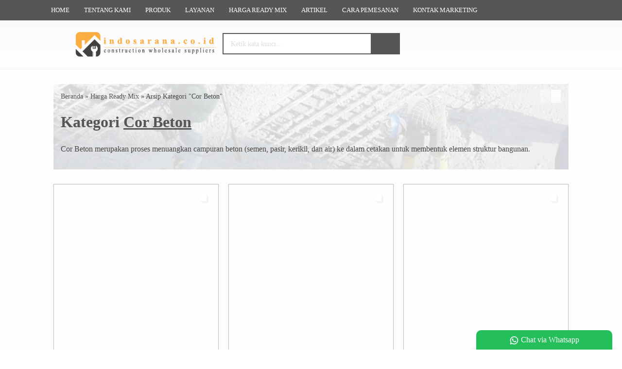

--- FILE ---
content_type: text/html; charset=UTF-8
request_url: https://indosarana.co.id/category/harga-ready-mix/cor-beton/
body_size: 23244
content:
<!doctype html><html lang="en"><head><meta charset="UTF-8"><title>Cor Beton | Indosarana Gemilang</title><meta name="robots" content="max-image-preview:large" /><meta name="msvalidate.01" content="3E1E65E5B097E67344F7FE1347D7970D" /><link rel="canonical" href="https://indosarana.co.id/category/harga-ready-mix/cor-beton/" /><meta name="generator" content="All in One SEO (AIOSEO) 4.9.3" /> <script type="application/ld+json" class="aioseo-schema">{"@context":"https:\/\/schema.org","@graph":[{"@type":"BreadcrumbList","@id":"https:\/\/indosarana.co.id\/category\/harga-ready-mix\/cor-beton\/#breadcrumblist","itemListElement":[{"@type":"ListItem","@id":"https:\/\/indosarana.co.id#listItem","position":1,"name":"Beranda","item":"https:\/\/indosarana.co.id","nextItem":{"@type":"ListItem","@id":"https:\/\/indosarana.co.id\/category\/harga-ready-mix\/#listItem","name":"Harga Ready Mix"}},{"@type":"ListItem","@id":"https:\/\/indosarana.co.id\/category\/harga-ready-mix\/#listItem","position":2,"name":"Harga Ready Mix","item":"https:\/\/indosarana.co.id\/category\/harga-ready-mix\/","nextItem":{"@type":"ListItem","@id":"https:\/\/indosarana.co.id\/category\/harga-ready-mix\/cor-beton\/#listItem","name":"Cor Beton"},"previousItem":{"@type":"ListItem","@id":"https:\/\/indosarana.co.id#listItem","name":"Beranda"}},{"@type":"ListItem","@id":"https:\/\/indosarana.co.id\/category\/harga-ready-mix\/cor-beton\/#listItem","position":3,"name":"Cor Beton","previousItem":{"@type":"ListItem","@id":"https:\/\/indosarana.co.id\/category\/harga-ready-mix\/#listItem","name":"Harga Ready Mix"}}]},{"@type":"CollectionPage","@id":"https:\/\/indosarana.co.id\/category\/harga-ready-mix\/cor-beton\/#collectionpage","url":"https:\/\/indosarana.co.id\/category\/harga-ready-mix\/cor-beton\/","name":"Cor Beton | Indosarana Gemilang","inLanguage":"id-ID","isPartOf":{"@id":"https:\/\/indosarana.co.id\/#website"},"breadcrumb":{"@id":"https:\/\/indosarana.co.id\/category\/harga-ready-mix\/cor-beton\/#breadcrumblist"}},{"@type":"Organization","@id":"https:\/\/indosarana.co.id\/#organization","name":"Indosarana Gemilang","description":"Pesan Beton Ready Mix & Sewa Concrete Pump","url":"https:\/\/indosarana.co.id\/","telephone":"+6282318825095","logo":{"@type":"ImageObject","url":"https:\/\/indosarana.co.id\/wp-content\/uploads\/2020\/08\/logo-copy.png","@id":"https:\/\/indosarana.co.id\/category\/harga-ready-mix\/cor-beton\/#organizationLogo","width":375,"height":89},"image":{"@id":"https:\/\/indosarana.co.id\/category\/harga-ready-mix\/cor-beton\/#organizationLogo"},"sameAs":["https:\/\/web.facebook.com\/indosaranagemilang","https:\/\/twitter.com\/indosaranag","https:\/\/www.instagram.com\/indosaranagemilang\/","https:\/\/www.youtube.com\/channel\/UCz5dmMC6Ch3ZssXnFUwto5w","https:\/\/www.linkedin.com\/in\/indosarana-gemilang-b3a2071a4\/"]},{"@type":"WebSite","@id":"https:\/\/indosarana.co.id\/#website","url":"https:\/\/indosarana.co.id\/","name":"Indosarana Gemilang","description":"Pesan Beton Ready Mix & Sewa Concrete Pump","inLanguage":"id-ID","publisher":{"@id":"https:\/\/indosarana.co.id\/#organization"}}]}</script> <link rel='dns-prefetch' data-type="css" href-src="//fonts.googleapis.com" /><link rel="alternate" type="application/rss+xml" title="Indosarana Gemilang &raquo; Cor Beton Umpan Kategori" href="https://indosarana.co.id/category/harga-ready-mix/cor-beton/feed/" /><style id='wp-img-auto-sizes-contain-inline-css' type='text/css'>img:is([sizes=auto i],[sizes^="auto," i]){contain-intrinsic-size:3000px 1500px}
/*# sourceURL=wp-img-auto-sizes-contain-inline-css */</style><link rel='stylesheet' id='mix-css' media='screen' data-type="css" href-src="https://indosarana.co.id/wp-content/themes/diztro-dev/assets/css/mix.css?ver=1.1" /><link rel='stylesheet' id='oketoko-css' href='https://indosarana.co.id/wp-content/themes/diztro-dev/oketoko/assets/oketoko.css?ver=1.1' media='screen' /><style id='classic-theme-styles-inline-css' type='text/css'>/*! This file is auto-generated */
.wp-block-button__link{color:#fff;background-color:#32373c;border-radius:9999px;box-shadow:none;text-decoration:none;padding:calc(.667em + 2px) calc(1.333em + 2px);font-size:1.125em}.wp-block-file__button{background:#32373c;color:#fff;text-decoration:none}
/*# sourceURL=/wp-includes/css/classic-themes.min.css */</style><link rel='stylesheet' id='oketheme-css' href='https://indosarana.co.id/wp-content/themes/diztro-dev/style.css?ver=1.1' media='all' /><link rel='stylesheet' id='tablepress-default-css' href='https://indosarana.co.id/wp-content/plugins/tablepress/css/build/default.css?ver=3.2.6' media='all' /><link rel='stylesheet' id='redux-google-fonts-diztro_opt-css' media='all' data-type="css" href-src="https://fonts.googleapis.com/css?family=Lato%3A100%2C300%2C400%2C700%2C900%2C100italic%2C300italic%2C400italic%2C700italic%2C900italic&#038;ver=1768920237" /> <script type="text/javascript" id="jquery-js" data-type="lazy" data-src="https://indosarana.co.id/wp-content/themes/diztro-dev/assets/js/jquery.min.js?ver=2.2.4"></script> <link rel="https://api.w.org/" href="https://indosarana.co.id/wp-json/" /><link rel="alternate" title="JSON" type="application/json" href="https://indosarana.co.id/wp-json/wp/v2/categories/402" /><link rel="EditURI" type="application/rsd+xml" title="RSD" href="https://indosarana.co.id/xmlrpc.php?rsd" /><meta name="generator" content="WordPress 6.9" /><link rel="icon" href="https://indosarana.co.id/wp-content/uploads/2020/04/favicon-20.ico" sizes="32x32" /><link rel="icon" href="https://indosarana.co.id/wp-content/uploads/2020/04/favicon-20.ico" sizes="192x192" /><link rel="apple-touch-icon" href="https://indosarana.co.id/wp-content/uploads/2020/04/favicon-20.ico" /><meta name="msapplication-TileImage" content="https://indosarana.co.id/wp-content/uploads/2020/04/favicon-20.ico" /><style type="text/css" id="wp-custom-css">img{
object-fit: contain;
}
/*! FancyBox v3.5.7 */
body.compensate-for-scrollbar{overflow:hidden}.fancybox-active{height:auto}.fancybox-is-hidden{left:-9999px;margin:0;position:absolute!important;top:-9999px;visibility:hidden}.fancybox-container{-webkit-backface-visibility:hidden;height:100%;left:0;outline:none;position:fixed;-webkit-tap-highlight-color:transparent;top:0;-ms-touch-action:manipulation;touch-action:manipulation;transform:translateZ(0);width:100%;z-index:99992}.fancybox-container *{box-sizing:border-box}.fancybox-bg,.fancybox-inner,.fancybox-outer,.fancybox-stage{bottom:0;left:0;position:absolute;right:0;top:0}.fancybox-outer{-webkit-overflow-scrolling:touch;overflow-y:auto}.fancybox-bg{background:#1e1e1e;opacity:0;transition-duration:inherit;transition-property:opacity;transition-timing-function:cubic-bezier(.47,0,.74,.71)}.fancybox-is-open .fancybox-bg{opacity:.9;transition-timing-function:cubic-bezier(.22,.61,.36,1)}.fancybox-caption,.fancybox-infobar,.fancybox-navigation .fancybox-button,.fancybox-toolbar{direction:ltr;opacity:0;position:absolute;transition:opacity .25s ease,visibility 0s ease .25s;visibility:hidden;z-index:99997}.fancybox-show-caption .fancybox-caption,.fancybox-show-infobar .fancybox-infobar,.fancybox-show-nav .fancybox-navigation .fancybox-button,.fancybox-show-toolbar .fancybox-toolbar{opacity:1;transition:opacity .25s ease 0s,visibility 0s ease 0s;visibility:visible}.fancybox-infobar{color:#ccc;font-size:13px;-webkit-font-smoothing:subpixel-antialiased;height:44px;left:0;line-height:44px;min-width:44px;mix-blend-mode:difference;padding:0 10px;pointer-events:none;top:0;-webkit-touch-callout:none;-webkit-user-select:none;-moz-user-select:none;-ms-user-select:none;user-select:none}.fancybox-toolbar{right:0;top:0}.fancybox-stage{direction:ltr;overflow:visible;transform:translateZ(0);z-index:99994}.fancybox-is-open .fancybox-stage{overflow:hidden}.fancybox-slide{-webkit-backface-visibility:hidden;display:none;height:100%;left:0;outline:none;overflow:auto;-webkit-overflow-scrolling:touch;padding:44px;position:absolute;text-align:center;top:0;transition-property:transform,opacity;white-space:normal;width:100%;z-index:99994}.fancybox-slide:before{content:"";display:inline-block;font-size:0;height:100%;vertical-align:middle;width:0}.fancybox-is-sliding .fancybox-slide,.fancybox-slide--current,.fancybox-slide--next,.fancybox-slide--previous{display:block}.fancybox-slide--image{overflow:hidden;padding:44px 0}.fancybox-slide--image:before{display:none}.fancybox-slide--html{padding:6px}.fancybox-content{background:#fff;display:inline-block;margin:0;max-width:100%;overflow:auto;-webkit-overflow-scrolling:touch;padding:44px;position:relative;text-align:left;vertical-align:middle}.fancybox-slide--image .fancybox-content{animation-timing-function:cubic-bezier(.5,0,.14,1);-webkit-backface-visibility:hidden;background:transparent;background-repeat:no-repeat;background-size:100% 100%;left:0;max-width:none;overflow:visible;padding:0;position:absolute;top:0;transform-origin:top left;transition-property:transform,opacity;-webkit-user-select:none;-moz-user-select:none;-ms-user-select:none;user-select:none;z-index:99995}.fancybox-can-zoomOut .fancybox-content{cursor:zoom-out}.fancybox-can-zoomIn .fancybox-content{cursor:zoom-in}.fancybox-can-pan .fancybox-content,.fancybox-can-swipe .fancybox-content{cursor:grab}.fancybox-is-grabbing .fancybox-content{cursor:grabbing}.fancybox-container [data-selectable=true]{cursor:text}.fancybox-image,.fancybox-spaceball{background:transparent;border:0;height:100%;left:0;margin:0;max-height:none;max-width:none;padding:0;position:absolute;top:0;-webkit-user-select:none;-moz-user-select:none;-ms-user-select:none;user-select:none;width:100%}.fancybox-spaceball{z-index:1}.fancybox-slide--iframe .fancybox-content,.fancybox-slide--map .fancybox-content,.fancybox-slide--pdf .fancybox-content,.fancybox-slide--video .fancybox-content{height:100%;overflow:visible;padding:0;width:100%}.fancybox-slide--video .fancybox-content{background:#000}.fancybox-slide--map .fancybox-content{background:#e5e3df}.fancybox-slide--iframe .fancybox-content{background:#fff}.fancybox-iframe,.fancybox-video{background:transparent;border:0;display:block;height:100%;margin:0;overflow:hidden;padding:0;width:100%}.fancybox-iframe{left:0;position:absolute;top:0}.fancybox-error{background:#fff;cursor:default;max-width:400px;padding:40px;width:100%}.fancybox-error p{color:#444;font-size:16px;line-height:20px;margin:0;padding:0}.fancybox-button{background:rgba(30,30,30,.6);border:0;border-radius:0;box-shadow:none;cursor:pointer;display:inline-block;height:44px;margin:0;padding:10px;position:relative;transition:color .2s;vertical-align:top;visibility:inherit;width:44px}.fancybox-button,.fancybox-button:link,.fancybox-button:visited{color:#ccc}.fancybox-button:hover{color:#fff}.fancybox-button:focus{outline:none}.fancybox-button.fancybox-focus{outline:1px dotted}.fancybox-button[disabled],.fancybox-button[disabled]:hover{color:#888;cursor:default;outline:none}.fancybox-button div{height:100%}.fancybox-button svg{display:block;height:100%;overflow:visible;position:relative;width:100%}.fancybox-button svg path{fill:currentColor;stroke-width:0}.fancybox-button--fsenter svg:nth-child(2),.fancybox-button--fsexit svg:first-child,.fancybox-button--pause svg:first-child,.fancybox-button--play svg:nth-child(2){display:none}.fancybox-progress{background:#ff5268;height:2px;left:0;position:absolute;right:0;top:0;transform:scaleX(0);transform-origin:0;transition-property:transform;transition-timing-function:linear;z-index:99998}.fancybox-close-small{background:#FFF;border:0;border-radius:0;color:#ccc;cursor:pointer;opacity:.5;padding:8px;position:absolute;right:-12px;top:-44px;z-index:401}.fancybox-close-small:hover{color:#fff;opacity:1}.fancybox-slide--html .fancybox-close-small{color:currentColor;padding:10px;right:0;top:0}.fancybox-slide--image.fancybox-is-scaling .fancybox-content{overflow:hidden}.fancybox-is-scaling .fancybox-close-small,.fancybox-is-zoomable.fancybox-can-pan .fancybox-close-small{display:none}.fancybox-navigation .fancybox-button{background-clip:content-box;height:100px;opacity:0;position:absolute;top:calc(50% - 50px);width:70px}.fancybox-navigation .fancybox-button div{padding:7px}.fancybox-navigation .fancybox-button--arrow_left{left:0;left:env(safe-area-inset-left);padding:31px 26px 31px 6px}.fancybox-navigation .fancybox-button--arrow_right{padding:31px 6px 31px 26px;right:0;right:env(safe-area-inset-right)}.fancybox-caption{background:linear-gradient(0deg,rgba(0,0,0,.85) 0,rgba(0,0,0,.3) 50%,rgba(0,0,0,.15) 65%,rgba(0,0,0,.075) 75.5%,rgba(0,0,0,.037) 82.85%,rgba(0,0,0,.019) 88%,transparent);bottom:0;color:#eee;font-size:14px;font-weight:400;left:0;line-height:1.5;padding:75px 44px 25px;pointer-events:none;right:0;text-align:center;z-index:99996}@supports (padding:max(0px)){.fancybox-caption{padding:75px max(44px,env(safe-area-inset-right)) max(25px,env(safe-area-inset-bottom)) max(44px,env(safe-area-inset-left))}}.fancybox-caption--separate{margin-top:-50px}.fancybox-caption__body{max-height:50vh;overflow:auto;pointer-events:all}.fancybox-caption a,.fancybox-caption a:link,.fancybox-caption a:visited{color:#ccc;text-decoration:none}.fancybox-caption a:hover{color:#fff;text-decoration:underline}.fancybox-loading{animation:a 1s linear infinite;background:transparent;border:4px solid #888;border-bottom-color:#fff;border-radius:50%;height:50px;left:50%;margin:-25px 0 0 -25px;opacity:.7;padding:0;position:absolute;top:50%;width:50px;z-index:99999}@keyframes a{to{transform:rotate(1turn)}}.fancybox-animated{transition-timing-function:cubic-bezier(0,0,.25,1)}.fancybox-fx-slide.fancybox-slide--previous{opacity:0;transform:translate3d(-100%,0,0)}.fancybox-fx-slide.fancybox-slide--next{opacity:0;transform:translate3d(100%,0,0)}.fancybox-fx-slide.fancybox-slide--current{opacity:1;transform:translateZ(0)}.fancybox-fx-fade.fancybox-slide--next,.fancybox-fx-fade.fancybox-slide--previous{opacity:0;transition-timing-function:cubic-bezier(.19,1,.22,1)}.fancybox-fx-fade.fancybox-slide--current{opacity:1}.fancybox-fx-zoom-in-out.fancybox-slide--previous{opacity:0;transform:scale3d(1.5,1.5,1.5)}.fancybox-fx-zoom-in-out.fancybox-slide--next{opacity:0;transform:scale3d(.5,.5,.5)}.fancybox-fx-zoom-in-out.fancybox-slide--current{opacity:1;transform:scaleX(1)}.fancybox-fx-rotate.fancybox-slide--previous{opacity:0;transform:rotate(-1turn)}.fancybox-fx-rotate.fancybox-slide--next{opacity:0;transform:rotate(1turn)}.fancybox-fx-rotate.fancybox-slide--current{opacity:1;transform:rotate(0deg)}.fancybox-fx-circular.fancybox-slide--previous{opacity:0;transform:scale3d(0,0,0) translate3d(-100%,0,0)}.fancybox-fx-circular.fancybox-slide--next{opacity:0;transform:scale3d(0,0,0) translate3d(100%,0,0)}.fancybox-fx-circular.fancybox-slide--current{opacity:1;transform:scaleX(1) translateZ(0)}.fancybox-fx-tube.fancybox-slide--previous{transform:translate3d(-100%,0,0) scale(.1) skew(-10deg)}.fancybox-fx-tube.fancybox-slide--next{transform:translate3d(100%,0,0) scale(.1) skew(10deg)}.fancybox-fx-tube.fancybox-slide--current{transform:translateZ(0) scale(1)}@media (max-height:576px){.fancybox-slide{padding-left:6px;padding-right:6px}.fancybox-slide--image{padding:6px 0}.fancybox-close-small{right:-6px}.fancybox-slide--image .fancybox-close-small{background:#4e4e4e;color:#f2f4f6;height:36px;opacity:1;padding:6px;right:0;top:0;width:36px}.fancybox-caption{padding-left:12px;padding-right:12px}@supports (padding:max(0px)){.fancybox-caption{padding-left:max(12px,env(safe-area-inset-left));padding-right:max(12px,env(safe-area-inset-right))}}}.fancybox-share{background:#f4f4f4;border-radius:3px;max-width:90%;padding:30px;text-align:center}.fancybox-share h1{color:#222;font-size:35px;font-weight:700;margin:0 0 20px}.fancybox-share p{margin:0;padding:0}.fancybox-share__button{border:0;border-radius:3px;display:inline-block;font-size:14px;font-weight:700;line-height:40px;margin:0 5px 10px;min-width:130px;padding:0 15px;text-decoration:none;transition:all .2s;-webkit-user-select:none;-moz-user-select:none;-ms-user-select:none;user-select:none;white-space:nowrap}.fancybox-share__button:link,.fancybox-share__button:visited{color:#fff}.fancybox-share__button:hover{text-decoration:none}.fancybox-share__button--fb{background:#3b5998}.fancybox-share__button--fb:hover{background:#344e86}.fancybox-share__button--pt{background:#bd081d}.fancybox-share__button--pt:hover{background:#aa0719}.fancybox-share__button--tw{background:#1da1f2}.fancybox-share__button--tw:hover{background:#0d95e8}.fancybox-share__button svg{height:25px;margin-right:7px;position:relative;top:-1px;vertical-align:middle;width:25px}.fancybox-share__button svg path{fill:#fff}.fancybox-share__input{background:transparent;border:0;border-bottom:1px solid #d7d7d7;border-radius:0;color:#5d5b5b;font-size:14px;margin:10px 0 0;outline:none;padding:10px 15px;width:100%}.fancybox-thumbs{background:#ddd;bottom:0;display:none;margin:0;-webkit-overflow-scrolling:touch;-ms-overflow-style:-ms-autohiding-scrollbar;padding:2px 2px 4px;position:absolute;right:0;-webkit-tap-highlight-color:rgba(0,0,0,0);top:0;width:212px;z-index:99995}.fancybox-thumbs-x{overflow-x:auto;overflow-y:hidden}.fancybox-show-thumbs .fancybox-thumbs{display:block}.fancybox-show-thumbs .fancybox-inner{right:212px}.fancybox-thumbs__list{font-size:0;height:100%;list-style:none;margin:0;overflow-x:hidden;overflow-y:auto;padding:0;position:absolute;position:relative;white-space:nowrap;width:100%}.fancybox-thumbs-x .fancybox-thumbs__list{overflow:hidden}.fancybox-thumbs-y .fancybox-thumbs__list::-webkit-scrollbar{width:7px}.fancybox-thumbs-y .fancybox-thumbs__list::-webkit-scrollbar-track{background:#fff;border-radius:10px;box-shadow:inset 0 0 6px rgba(0,0,0,.3)}.fancybox-thumbs-y .fancybox-thumbs__list::-webkit-scrollbar-thumb{background:#2a2a2a;border-radius:10px}.fancybox-thumbs__list a{-webkit-backface-visibility:hidden;backface-visibility:hidden;background-color:rgba(0,0,0,.1);background-position:50%;background-repeat:no-repeat;background-size:cover;cursor:pointer;float:left;height:75px;margin:2px;max-height:calc(100% - 8px);max-width:calc(50% - 4px);outline:none;overflow:hidden;padding:0;position:relative;-webkit-tap-highlight-color:transparent;width:100px}.fancybox-thumbs__list a:before{border:6px solid #ff5268;bottom:0;content:"";left:0;opacity:0;position:absolute;right:0;top:0;transition:all .2s cubic-bezier(.25,.46,.45,.94);z-index:99991}.fancybox-thumbs__list a:focus:before{opacity:.5}.fancybox-thumbs__list a.fancybox-thumbs-active:before{opacity:1}@media (max-width:576px){.fancybox-thumbs{width:110px}.fancybox-show-thumbs .fancybox-inner{right:110px}.fancybox-thumbs__list a{max-width:calc(100% - 10px)}}

/*! Bootstrap */
html{font-family:sans-serif;-ms-text-size-adjust:100%;-webkit-text-size-adjust:100%}body{margin:0}article,aside,details,figcaption,figure,footer,header,hgroup,main,menu,nav,section,summary{display:block}audio,canvas,progress,video{display:inline-block;vertical-align:baseline}audio:not([controls]){display:none;height:0}[hidden],template{display:none}a{background-color:transparent}a:active,a:hover{outline:0}abbr[title]{border-bottom:1px dotted}b,strong{font-weight:bold}dfn{font-style:italic}h1{font-size:2em;margin:0.67em 0}mark{background:#ff0;color:#000}small{font-size:80%}sub,sup{font-size:75%;line-height:0;position:relative;vertical-align:baseline}sup{top:-0.5em}sub{bottom:-0.25em}img{border:0}svg:not(:root){overflow:hidden}figure{margin:1em 40px}hr{-moz-box-sizing:content-box;-webkit-box-sizing:content-box;box-sizing:content-box;height:0}pre{overflow:auto}code,kbd,pre,samp{font-family:monospace, monospace;font-size:1em}button,select{text-transform:none}button,html input[type="button"],input[type="reset"],input[type="submit"]{-webkit-appearance:button;cursor:pointer}button[disabled],html input[disabled]{cursor:default}button::-moz-focus-inner,input::-moz-focus-inner{border:0;padding:0}input{line-height:normal}input[type="checkbox"],input[type="radio"]{-webkit-box-sizing:border-box;-moz-box-sizing:border-box;box-sizing:border-box;padding:0}input[type="number"]::-webkit-inner-spin-button,input[type="number"]::-webkit-outer-spin-button{height:auto}input[type="search"]{-webkit-appearance:textfield;-moz-box-sizing:content-box;-webkit-box-sizing:content-box;box-sizing:content-box}input[type="search"]::-webkit-search-cancel-button,input[type="search"]::-webkit-search-decoration{-webkit-appearance:none}fieldset{border:1px solid #c0c0c0;margin:0 2px;padding:0.35em 0.625em 0.75em}legend{border:0;padding:0}textarea{overflow:auto}optgroup{font-weight:bold}table{border-collapse:collapse;border-spacing:0}td,th{padding:0}

.glyphicon-menu-up:before{content:"\e260"}*{-webkit-box-sizing:border-box;-moz-box-sizing:border-box;box-sizing:border-box}*:before,*:after{-webkit-box-sizing:border-box;-moz-box-sizing:border-box;box-sizing:border-box}html{font-size:10px;-webkit-tap-highlight-color:rgba(0,0,0,0)}body{font-family:"Helvetica Neue",Helvetica,Arial,sans-serif;font-size:14px;line-height:1.42857143;color:#333;background-color:#fff}input,button,select,textarea{font-family:inherit;font-size:inherit;line-height:inherit}a{text-decoration:none}a:hover,a:focus{text-decoration:underline}a:focus{outline:thin dotted;outline:5px auto -webkit-focus-ring-color;outline-offset:-2px}figure{margin:0}img{vertical-align:middle}.img-responsive{display:block;max-width:100%;height:auto}.img-rounded{border-radius:6px}.img-thumbnail{padding:4px;line-height:1.42857143;background-color:#fff;border:1px solid #ddd;border-radius:4px;-webkit-transition:all .2s ease-in-out;-o-transition:all .2s ease-in-out;transition:all .2s ease-in-out;display:inline-block;max-width:100%;height:auto}.img-circle{border-radius:50%}hr{margin-top:20px;margin-bottom:20px;border:0;border-top:1px solid #eee}.sr-only{position:absolute;width:1px;height:1px;margin:-1px;padding:0;overflow:hidden;clip:rect(0, 0, 0, 0);border:0}.sr-only-focusable:active,.sr-only-focusable:focus{position:static;width:auto;height:auto;margin:0;overflow:visible;clip:auto}[role="button"]{cursor:pointer}fieldset{padding:0;margin:0;border:0;min-width:0}legend{display:block;width:100%;padding:0;margin-bottom:20px;font-size:21px;line-height:inherit;color:#333;border:0;border-bottom:1px solid #e5e5e5}label{display:inline-block;max-width:100%;margin-bottom:5px;font-weight:normal}input[type="search"]{-webkit-box-sizing:border-box;-moz-box-sizing:border-box;box-sizing:border-box}input[type="radio"],input[type="checkbox"]{margin:4px 0 0;margin-top:1px \9;line-height:normal}input[type="file"]{display:block}input[type="range"]{display:block;width:100%}select[multiple],select[size]{height:auto}input[type="file"]:focus,input[type="radio"]:focus,input[type="checkbox"]:focus{outline:thin dotted;outline:5px auto -webkit-focus-ring-color;outline-offset:-2px}output{display:block;padding-top:7px;font-size:14px;line-height:1.42857143;color:#555}.form-control{display:block;width:100%;height:34px;padding:6px 12px;font-size:14px;line-height:1.42857143;color:#555;background-color:#fff;background-image:none;border:1px solid #ccc;border-radius:4px;-webkit-box-shadow:inset 0 1px 1px rgba(0,0,0,0.075);box-shadow:inset 0 1px 1px rgba(0,0,0,0.075);-webkit-transition:border-color ease-in-out .15s, -webkit-box-shadow ease-in-out .15s;-o-transition:border-color ease-in-out .15s, box-shadow ease-in-out .15s;transition:border-color ease-in-out .15s, box-shadow ease-in-out .15s}.form-control:focus{border-color:#66afe9;outline:0;-webkit-box-shadow:inset 0 1px 1px rgba(0,0,0,.075), 0 0 8px rgba(102, 175, 233, 0.6);box-shadow:inset 0 1px 1px rgba(0,0,0,.075), 0 0 8px rgba(102, 175, 233, 0.6)}.form-control::-moz-placeholder{color:#999;opacity:1}.form-control:-ms-input-placeholder{color:#999}.form-control::-webkit-input-placeholder{color:#999}.form-control[disabled],.form-control[readonly],fieldset[disabled] .form-control{background-color:#eee;opacity:1}.form-control[disabled],fieldset[disabled] .form-control{cursor:not-allowed}textarea.form-control{height:auto}input[type="search"]{-webkit-appearance:none}@media screen and (-webkit-min-device-pixel-ratio:0){input[type="date"],input[type="time"],input[type="datetime-local"],input[type="month"]{line-height:34px}input[type="date"].input-sm,input[type="time"].input-sm,input[type="datetime-local"].input-sm,input[type="month"].input-sm,.input-group-sm input[type="date"],.input-group-sm input[type="time"],.input-group-sm input[type="datetime-local"],.input-group-sm input[type="month"]{line-height:30px}input[type="date"].input-lg,input[type="time"].input-lg,input[type="datetime-local"].input-lg,input[type="month"].input-lg,.input-group-lg input[type="date"],.input-group-lg input[type="time"],.input-group-lg input[type="datetime-local"],.input-group-lg input[type="month"]{line-height:46px}}.form-group{margin-bottom:15px}.radio,.checkbox{position:relative;display:block;margin-top:10px;margin-bottom:10px}.radio label,.checkbox label{min-height:20px;padding-left:20px;margin-bottom:0;font-weight:normal;cursor:pointer}.radio input[type="radio"],.radio-inline input[type="radio"],.checkbox input[type="checkbox"],.checkbox-inline input[type="checkbox"]{position:absolute;margin-left:-20px;margin-top:4px \9}.radio+.radio,.checkbox+.checkbox{margin-top:-5px}.radio-inline,.checkbox-inline{position:relative;display:inline-block;padding-left:20px;margin-bottom:0;vertical-align:middle;font-weight:normal;cursor:pointer}.radio-inline+.radio-inline,.checkbox-inline+.checkbox-inline{margin-top:0;margin-left:10px}input[type="radio"][disabled],input[type="checkbox"][disabled],input[type="radio"].disabled,input[type="checkbox"].disabled,fieldset[disabled] input[type="radio"],fieldset[disabled] input[type="checkbox"]{cursor:not-allowed}.radio-inline.disabled,.checkbox-inline.disabled,fieldset[disabled] .radio-inline,fieldset[disabled] .checkbox-inline{cursor:not-allowed}.radio.disabled label,.checkbox.disabled label,fieldset[disabled] .radio label,fieldset[disabled] .checkbox label{cursor:not-allowed}.form-control-static{padding-top:7px;padding-bottom:7px;margin-bottom:0;min-height:34px}.form-control-static.input-lg,.form-control-static.input-sm{padding-left:0;padding-right:0}.input-sm{height:30px;padding:5px 10px;font-size:12px;line-height:1.5;border-radius:3px}select.input-sm{height:30px;line-height:30px}textarea.input-sm,select[multiple].input-sm{height:auto}.form-group-sm .form-control{height:30px;padding:5px 10px;font-size:12px;line-height:1.5;border-radius:3px}select.form-group-sm .form-control{height:30px;line-height:30px}textarea.form-group-sm .form-control,select[multiple].form-group-sm .form-control{height:auto}.form-group-sm .form-control-static{height:30px;padding:5px 10px;font-size:12px;line-height:1.5;min-height:32px}.input-lg{height:46px;padding:10px 16px;font-size:18px;line-height:1.3333333;border-radius:6px}select.input-lg{height:46px;line-height:46px}textarea.input-lg,select[multiple].input-lg{height:auto}.form-group-lg .form-control{height:46px;padding:10px 16px;font-size:18px;line-height:1.3333333;border-radius:6px}select.form-group-lg .form-control{height:46px;line-height:46px}textarea.form-group-lg .form-control,select[multiple].form-group-lg .form-control{height:auto}.form-group-lg .form-control-static{height:46px;padding:10px 16px;font-size:18px;line-height:1.3333333;min-height:38px}.has-feedback{position:relative}.has-feedback .form-control{padding-right:42.5px}.form-control-feedback{position:absolute;top:0;right:0;z-index:2;display:block;width:34px;height:34px;line-height:34px;text-align:center;pointer-events:none}.input-lg+.form-control-feedback{width:46px;height:46px;line-height:46px}.input-sm+.form-control-feedback{width:30px;height:30px;line-height:30px}.has-success .help-block,.has-success .control-label,.has-success .radio,.has-success .checkbox,.has-success .radio-inline,.has-success .checkbox-inline,.has-success.radio label,.has-success.checkbox label,.has-success.radio-inline label,.has-success.checkbox-inline label{color:#3c763d}.has-success .form-control{border-color:#3c763d;-webkit-box-shadow:inset 0 1px 1px rgba(0,0,0,0.075);box-shadow:inset 0 1px 1px rgba(0,0,0,0.075)}.has-success .form-control:focus{border-color:#2b542c;-webkit-box-shadow:inset 0 1px 1px rgba(0,0,0,0.075),0 0 6px #67b168;box-shadow:inset 0 1px 1px rgba(0,0,0,0.075),0 0 6px #67b168}.has-success .input-group-addon{color:#3c763d;border-color:#3c763d;background-color:#dff0d8}.has-success .form-control-feedback{color:#3c763d}.has-warning .help-block,.has-warning .control-label,.has-warning .radio,.has-warning .checkbox,.has-warning .radio-inline,.has-warning .checkbox-inline,.has-warning.radio label,.has-warning.checkbox label,.has-warning.radio-inline label,.has-warning.checkbox-inline label{color:#8a6d3b}.has-warning .form-control{border-color:#8a6d3b;-webkit-box-shadow:inset 0 1px 1px rgba(0,0,0,0.075);box-shadow:inset 0 1px 1px rgba(0,0,0,0.075)}.has-warning .form-control:focus{border-color:#66512c;-webkit-box-shadow:inset 0 1px 1px rgba(0,0,0,0.075),0 0 6px #c0a16b;box-shadow:inset 0 1px 1px rgba(0,0,0,0.075),0 0 6px #c0a16b}.has-warning .input-group-addon{color:#8a6d3b;border-color:#8a6d3b;background-color:#fcf8e3}.has-warning .form-control-feedback{color:#8a6d3b}.has-error .help-block,.has-error .control-label,.has-error .radio,.has-error .checkbox,.has-error .radio-inline,.has-error .checkbox-inline,.has-error.radio label,.has-error.checkbox label,.has-error.radio-inline label,.has-error.checkbox-inline label{color:#a94442}.has-error .form-control{border-color:#a94442;-webkit-box-shadow:inset 0 1px 1px rgba(0,0,0,0.075);box-shadow:inset 0 1px 1px rgba(0,0,0,0.075)}.has-error .form-control:focus{border-color:#843534;-webkit-box-shadow:inset 0 1px 1px rgba(0,0,0,0.075),0 0 6px #ce8483;box-shadow:inset 0 1px 1px rgba(0,0,0,0.075),0 0 6px #ce8483}.has-error .input-group-addon{color:#a94442;border-color:#a94442;background-color:#f2dede}.has-error .form-control-feedback{color:#a94442}.has-feedback label~.form-control-feedback{top:25px}.has-feedback label.sr-only~.form-control-feedback{top:0}.help-block{display:block;margin-top:5px;margin-bottom:10px;color:#737373}@media (min-width:768px){.form-inline .form-group{display:inline-block;margin-bottom:0;vertical-align:middle}.form-inline .form-control{display:inline-block;width:auto;vertical-align:middle}.form-inline .form-control-static{display:inline-block}.form-inline .input-group{display:inline-table;vertical-align:middle}.form-inline .input-group .input-group-addon,.form-inline .input-group .input-group-btn,.form-inline .input-group .form-control{width:auto}.form-inline .input-group>.form-control{width:100%}.form-inline .control-label{margin-bottom:0;vertical-align:middle}.form-inline .radio,.form-inline .checkbox{display:inline-block;margin-top:0;margin-bottom:0;vertical-align:middle}.form-inline .radio label,.form-inline .checkbox label{padding-left:0}.form-inline .radio input[type="radio"],.form-inline .checkbox input[type="checkbox"]{position:relative;margin-left:0}.form-inline .has-feedback .form-control-feedback{top:0}}.form-horizontal .radio,.form-horizontal .checkbox,.form-horizontal .radio-inline,.form-horizontal .checkbox-inline{margin-top:0;margin-bottom:0;padding-top:7px}.form-horizontal .radio,.form-horizontal .checkbox{min-height:27px}.form-horizontal .form-group{margin-left:-15px;margin-right:-15px}@media (min-width:768px){.form-horizontal .control-label{text-align:right;margin-bottom:0;padding-top:7px}}.form-horizontal .has-feedback .form-control-feedback{right:15px}@media (min-width:768px){.form-horizontal .form-group-lg .control-label{padding-top:14.333333px}}@media (min-width:768px){.form-horizontal .form-group-sm .control-label{padding-top:6px}}.nav{margin-bottom:0;padding-left:0;list-style:none}.nav>li{position:relative;display:block}.nav>li>a{position:relative;display:block;padding:10px 15px}.nav>li>a:hover,.nav>li>a:focus{text-decoration:none;background-color:#eee}.nav>li.disabled>a{color:#777}.nav>li.disabled>a:hover,.nav>li.disabled>a:focus{color:#777;text-decoration:none;background-color:transparent;cursor:not-allowed}.nav .open>a,.nav .open>a:hover,.nav .open>a:focus{background-color:#eee;border-color:#337ab7}.nav .nav-divider{height:1px;margin:9px 0;overflow:hidden;background-color:#e5e5e5}.nav>li>a>img{max-width:none}.nav-tabs{border-bottom:1px solid #F3F3F3}.nav-tabs>li{float:left;margin-bottom:-1px}.nav-tabs>li>a{margin-right:2px;line-height:1.42857143;border:1px solid transparent;border-radius:4px 4px 0 0}.nav-tabs>li>a:hover{border-color:#eee #eee #ddd}.nav-tabs>li.active>a,.nav-tabs>li.active>a:hover,.nav-tabs>li.active>a:focus{background-color:#fff;border:1px solid #F3F3F3;border-bottom-color:transparent;cursor:default}.nav-tabs.nav-justified{width:100%;border-bottom:0}.nav-tabs.nav-justified>li{float:none}.nav-tabs.nav-justified>li>a{text-align:center;margin-bottom:5px}.nav-tabs.nav-justified>.dropdown .dropdown-menu{top:auto;left:auto}@media (min-width:768px){.nav-tabs.nav-justified>li{display:table-cell;width:1%}.nav-tabs.nav-justified>li>a{margin-bottom:0}}.nav-tabs.nav-justified>li>a{margin-right:0;border-radius:4px}.nav-tabs.nav-justified>.active>a,.nav-tabs.nav-justified>.active>a:hover,.nav-tabs.nav-justified>.active>a:focus{border:1px solid #ddd}@media (min-width:768px){.nav-tabs.nav-justified>li>a{border-bottom:1px solid #ddd;border-radius:4px 4px 0 0}.nav-tabs.nav-justified>.active>a,.nav-tabs.nav-justified>.active>a:hover,.nav-tabs.nav-justified>.active>a:focus{border-bottom-color:#fff}}.nav-pills>li{float:left}.nav-pills>li>a{border-radius:4px}.nav-pills>li+li{margin-left:2px}.nav-pills>li.active>a,.nav-pills>li.active>a:hover,.nav-pills>li.active>a:focus{color:#fff;background-color:#337ab7}.nav-stacked>li{float:none}.nav-stacked>li+li{margin-top:2px;margin-left:0}.nav-justified{width:100%}.nav-justified>li{float:none}.nav-justified>li>a{text-align:center;margin-bottom:5px}.nav-justified>.dropdown .dropdown-menu{top:auto;left:auto}@media (min-width:768px){.nav-justified>li{display:table-cell;width:1%}.nav-justified>li>a{margin-bottom:0}}.nav-tabs-justified{border-bottom:0}.nav-tabs-justified>li>a{margin-right:0;border-radius:4px}.nav-tabs-justified>.active>a,.nav-tabs-justified>.active>a:hover,.nav-tabs-justified>.active>a:focus{border:1px solid #ddd}@media (min-width:768px){.nav-tabs-justified>li>a{border-bottom:1px solid #ddd;border-radius:4px 4px 0 0}.nav-tabs-justified>.active>a,.nav-tabs-justified>.active>a:hover,.nav-tabs-justified>.active>a:focus{border-bottom-color:#fff}}.tab-content>.tab-pane{display:none}.tab-content>.active{display:block}.nav-tabs .dropdown-menu{margin-top:-1px;border-top-right-radius:0;border-top-left-radius:0}.navbar{position:relative;min-height:50px;margin-bottom:20px;border:1px solid transparent}@media (min-width:768px){.navbar{border-radius:4px}}@media (min-width:768px){.navbar-header{float:left}}.navbar-collapse{overflow-x:visible;padding-right:15px;padding-left:15px;border-top:1px solid transparent;-webkit-box-shadow:inset 0 1px 0 rgba(255,255,255,0.1);box-shadow:inset 0 1px 0 rgba(255,255,255,0.1);-webkit-overflow-scrolling:touch}.navbar-collapse.in{overflow-y:auto}@media (min-width:768px){.navbar-collapse{width:auto;border-top:0;-webkit-box-shadow:none;box-shadow:none}.navbar-collapse.collapse{display:block !important;height:auto !important;padding-bottom:0;overflow:visible !important}.navbar-collapse.in{overflow-y:visible}.navbar-fixed-top .navbar-collapse,.navbar-static-top .navbar-collapse,.navbar-fixed-bottom .navbar-collapse{padding-left:0;padding-right:0}}.navbar-fixed-top .navbar-collapse,.navbar-fixed-bottom .navbar-collapse{max-height:340px}@media (max-device-width:480px) and (orientation:landscape){.navbar-fixed-top .navbar-collapse,.navbar-fixed-bottom .navbar-collapse{max-height:200px}}.container>.navbar-header,.container-fluid>.navbar-header,.container>.navbar-collapse,.container-fluid>.navbar-collapse{margin-right:-15px;margin-left:-15px}@media (min-width:768px){.container>.navbar-header,.container-fluid>.navbar-header,.container>.navbar-collapse,.container-fluid>.navbar-collapse{margin-right:0;margin-left:0}}.navbar-static-top{z-index:1000;border-width:0 0 1px}@media (min-width:768px){.navbar-static-top{border-radius:0}}.navbar-fixed-top,.navbar-fixed-bottom{position:fixed;right:0;left:0;z-index:1030}@media (min-width:768px){.navbar-fixed-top,.navbar-fixed-bottom{border-radius:0}}.navbar-fixed-top{top:0;border-width:0 0 1px}.navbar-fixed-bottom{bottom:0;margin-bottom:0;border-width:1px 0 0}.navbar-brand{float:left;padding:15px 15px;font-size:18px;line-height:20px;height:50px}.navbar-brand:hover,.navbar-brand:focus{text-decoration:none}.navbar-brand>img{display:block}@media (min-width:768px){.navbar>.container .navbar-brand,.navbar>.container-fluid .navbar-brand{margin-left:-15px}}.navbar-toggle{position:relative;float:right;margin-right:15px;padding:9px 10px;margin-top:8px;margin-bottom:8px;background-color:transparent;background-image:none;border:1px solid transparent;border-radius:4px}.navbar-toggle:focus{outline:0}.navbar-toggle .icon-bar{display:block;width:22px;height:2px;border-radius:1px}.navbar-toggle .icon-bar+.icon-bar{margin-top:4px}@media (min-width:768px){.navbar-toggle{display:none}}.navbar-nav{margin:7.5px -15px}.navbar-nav>li>a{padding-top:10px;padding-bottom:10px;line-height:20px}@media (max-width:767px){.navbar-nav .open .dropdown-menu{position:static;float:none;width:auto;margin-top:0;background-color:transparent;border:0;-webkit-box-shadow:none;box-shadow:none}.navbar-nav .open .dropdown-menu>li>a,.navbar-nav .open .dropdown-menu .dropdown-header{padding:5px 15px 5px 25px}.navbar-nav .open .dropdown-menu>li>a{line-height:20px}.navbar-nav .open .dropdown-menu>li>a:hover,.navbar-nav .open .dropdown-menu>li>a:focus{background-image:none}}@media (min-width:768px){.navbar-nav{float:left;margin:0}.navbar-nav>li{float:left}.navbar-nav>li>a{padding-top:15px;padding-bottom:15px}}.navbar-form{margin-left:-15px;margin-right:-15px;padding:10px 15px;border-top:1px solid transparent;border-bottom:1px solid transparent;-webkit-box-shadow:inset 0 1px 0 rgba(255,255,255,0.1),0 1px 0 rgba(255,255,255,0.1);box-shadow:inset 0 1px 0 rgba(255,255,255,0.1),0 1px 0 rgba(255,255,255,0.1);margin-top:8px;margin-bottom:8px}@media (min-width:768px){.navbar-form .form-group{display:inline-block;margin-bottom:0;vertical-align:middle}.navbar-form .form-control{display:inline-block;width:auto;vertical-align:middle}.navbar-form .form-control-static{display:inline-block}.navbar-form .input-group{display:inline-table;vertical-align:middle}.navbar-form .input-group .input-group-addon,.navbar-form .input-group .input-group-btn,.navbar-form .input-group .form-control{width:auto}.navbar-form .input-group>.form-control{width:100%}.navbar-form .control-label{margin-bottom:0;vertical-align:middle}.navbar-form .radio,.navbar-form .checkbox{display:inline-block;margin-top:0;margin-bottom:0;vertical-align:middle}.navbar-form .radio label,.navbar-form .checkbox label{padding-left:0}.navbar-form .radio input[type="radio"],.navbar-form .checkbox input[type="checkbox"]{position:relative;margin-left:0}.navbar-form .has-feedback .form-control-feedback{top:0}}@media (max-width:767px){.navbar-form .form-group{margin-bottom:5px}.navbar-form .form-group:last-child{margin-bottom:0}}@media (min-width:768px){.navbar-form{width:auto;border:0;margin-left:0;margin-right:0;padding-top:0;padding-bottom:0;-webkit-box-shadow:none;box-shadow:none}}.navbar-nav>li>.dropdown-menu{margin-top:0;border-top-right-radius:0;border-top-left-radius:0}.navbar-fixed-bottom .navbar-nav>li>.dropdown-menu{margin-bottom:0;border-top-right-radius:4px;border-top-left-radius:4px;border-bottom-right-radius:0;border-bottom-left-radius:0}.navbar-btn{margin-top:8px;margin-bottom:8px}.navbar-btn.btn-sm{margin-top:10px;margin-bottom:10px}.navbar-btn.btn-xs{margin-top:14px;margin-bottom:14px}.navbar-text{margin-top:15px;margin-bottom:15px}@media (min-width:768px){.navbar-text{float:left;margin-left:15px;margin-right:15px}}@media (min-width:768px){.navbar-left{float:left !important}.navbar-right{float:right !important;margin-right:-15px}.navbar-right~.navbar-right{margin-right:0}}.navbar-default{background-color:#f8f8f8;border-color:#e7e7e7}.navbar-default .navbar-brand{color:#777}.navbar-default .navbar-brand:hover,.navbar-default .navbar-brand:focus{color:#5e5e5e;background-color:transparent}.navbar-default .navbar-text{color:#777}.navbar-default .navbar-nav>li>a{color:#777}.navbar-default .navbar-nav>li>a:hover,.navbar-default .navbar-nav>li>a:focus{color:#333;background-color:transparent}.navbar-default .navbar-nav>.active>a,.navbar-default .navbar-nav>.active>a:hover,.navbar-default .navbar-nav>.active>a:focus{color:#555;background-color:#e7e7e7}.navbar-default .navbar-nav>.disabled>a,.navbar-default .navbar-nav>.disabled>a:hover,.navbar-default .navbar-nav>.disabled>a:focus{color:#ccc;background-color:transparent}.navbar-default .navbar-toggle{border-color:#ddd}.navbar-default .navbar-toggle:hover,.navbar-default .navbar-toggle:focus{background-color:#ddd}.navbar-default .navbar-toggle .icon-bar{background-color:#888}.navbar-default .navbar-collapse,.navbar-default .navbar-form{border-color:#e7e7e7}.navbar-default .navbar-nav>.open>a,.navbar-default .navbar-nav>.open>a:hover,.navbar-default .navbar-nav>.open>a:focus{background-color:#e7e7e7;color:#555}@media (max-width:767px){.navbar-default .navbar-nav .open .dropdown-menu>li>a{color:#777}.navbar-default .navbar-nav .open .dropdown-menu>li>a:hover,.navbar-default .navbar-nav .open .dropdown-menu>li>a:focus{color:#333;background-color:transparent}.navbar-default .navbar-nav .open .dropdown-menu>.active>a,.navbar-default .navbar-nav .open .dropdown-menu>.active>a:hover,.navbar-default .navbar-nav .open .dropdown-menu>.active>a:focus{color:#555;background-color:#e7e7e7}.navbar-default .navbar-nav .open .dropdown-menu>.disabled>a,.navbar-default .navbar-nav .open .dropdown-menu>.disabled>a:hover,.navbar-default .navbar-nav .open .dropdown-menu>.disabled>a:focus{color:#ccc;background-color:transparent}}.navbar-default .navbar-link{color:#777}.navbar-default .navbar-link:hover{color:#333}.navbar-default .btn-link{color:#777}.navbar-default .btn-link:hover,.navbar-default .btn-link:focus{color:#333}.navbar-default .btn-link[disabled]:hover,fieldset[disabled] .navbar-default .btn-link:hover,.navbar-default .btn-link[disabled]:focus,fieldset[disabled] .navbar-default .btn-link:focus{color:#ccc}.navbar-inverse{background-color:#222;border-color:#080808}.navbar-inverse .navbar-brand{color:#9d9d9d}.navbar-inverse .navbar-brand:hover,.navbar-inverse .navbar-brand:focus{color:#fff;background-color:transparent}.navbar-inverse .navbar-text{color:#9d9d9d}.navbar-inverse .navbar-nav>li>a{color:#9d9d9d}.navbar-inverse .navbar-nav>li>a:hover,.navbar-inverse .navbar-nav>li>a:focus{color:#fff;background-color:transparent}.navbar-inverse .navbar-nav>.active>a,.navbar-inverse .navbar-nav>.active>a:hover,.navbar-inverse .navbar-nav>.active>a:focus{color:#fff;background-color:#080808}.navbar-inverse .navbar-nav>.disabled>a,.navbar-inverse .navbar-nav>.disabled>a:hover,.navbar-inverse .navbar-nav>.disabled>a:focus{color:#444;background-color:transparent}.navbar-inverse .navbar-toggle{border-color:#333}.navbar-inverse .navbar-toggle:hover,.navbar-inverse .navbar-toggle:focus{background-color:#333}.navbar-inverse .navbar-toggle .icon-bar{background-color:#fff}.navbar-inverse .navbar-collapse,.navbar-inverse .navbar-form{border-color:#101010}.navbar-inverse .navbar-nav>.open>a,.navbar-inverse .navbar-nav>.open>a:hover,.navbar-inverse .navbar-nav>.open>a:focus{background-color:#080808;color:#fff}@media (max-width:767px){.navbar-inverse .navbar-nav .open .dropdown-menu>.dropdown-header{border-color:#080808}.navbar-inverse .navbar-nav .open .dropdown-menu .divider{background-color:#080808}.navbar-inverse .navbar-nav .open .dropdown-menu>li>a{color:#9d9d9d}.navbar-inverse .navbar-nav .open .dropdown-menu>li>a:hover,.navbar-inverse .navbar-nav .open .dropdown-menu>li>a:focus{color:#fff;background-color:transparent}.navbar-inverse .navbar-nav .open .dropdown-menu>.active>a,.navbar-inverse .navbar-nav .open .dropdown-menu>.active>a:hover,.navbar-inverse .navbar-nav .open .dropdown-menu>.active>a:focus{color:#fff;background-color:#080808}.navbar-inverse .navbar-nav .open .dropdown-menu>.disabled>a,.navbar-inverse .navbar-nav .open .dropdown-menu>.disabled>a:hover,.navbar-inverse .navbar-nav .open .dropdown-menu>.disabled>a:focus{color:#444;background-color:transparent}}.navbar-inverse .navbar-link{color:#9d9d9d}.navbar-inverse .navbar-link:hover{color:#fff}.navbar-inverse .btn-link{color:#9d9d9d}.navbar-inverse .btn-link:hover,.navbar-inverse .btn-link:focus{color:#fff}.navbar-inverse .btn-link[disabled]:hover,fieldset[disabled] .navbar-inverse .btn-link:hover,.navbar-inverse .btn-link[disabled]:focus,fieldset[disabled] .navbar-inverse .btn-link:focus{color:#444}.embed-responsive{position:relative;display:block;height:0;padding:0;overflow:hidden}.embed-responsive .embed-responsive-item,.embed-responsive iframe,.embed-responsive embed,.embed-responsive object,.embed-responsive video{position:absolute;top:0;left:0;bottom:0;height:100%;width:100%;border:0}.embed-responsive-16by9{padding-bottom:56.25%}.embed-responsive-4by3{padding-bottom:75%}.tooltip{position:absolute;z-index:1070;display:block;font-family:"Helvetica Neue",Helvetica,Arial,sans-serif;font-size:12px;font-weight:normal;line-height:1.4;opacity:0;filter:alpha(opacity=0)}.tooltip.in{opacity:.9;filter:alpha(opacity=90)}.tooltip.top{margin-top:-3px;padding:5px 0}.tooltip.right{margin-left:3px;padding:0 5px}.tooltip.bottom{margin-top:3px;padding:5px 0}.tooltip.left{margin-left:-3px;padding:0 5px}.tooltip-inner{max-width:200px;padding:3px 8px;color:#fff;text-align:center;text-decoration:none;background-color:#000;border-radius:4px}.tooltip-arrow{position:absolute;width:0;height:0;border-color:transparent;border-style:solid}.tooltip.top .tooltip-arrow{bottom:0;left:50%;margin-left:-5px;border-width:5px 5px 0;border-top-color:#000}.tooltip.top-left .tooltip-arrow{bottom:0;right:5px;margin-bottom:-5px;border-width:5px 5px 0;border-top-color:#000}.tooltip.top-right .tooltip-arrow{bottom:0;left:5px;margin-bottom:-5px;border-width:5px 5px 0;border-top-color:#000}.tooltip.right .tooltip-arrow{top:50%;left:0;margin-top:-5px;border-width:5px 5px 5px 0;border-right-color:#000}.tooltip.left .tooltip-arrow{top:50%;right:0;margin-top:-5px;border-width:5px 0 5px 5px;border-left-color:#000}.tooltip.bottom .tooltip-arrow{top:0;left:50%;margin-left:-5px;border-width:0 5px 5px;border-bottom-color:#000}.tooltip.bottom-left .tooltip-arrow{top:0;right:5px;margin-top:-5px;border-width:0 5px 5px;border-bottom-color:#000}.tooltip.bottom-right .tooltip-arrow{top:0;left:5px;margin-top:-5px;border-width:0 5px 5px;border-bottom-color:#000}.clearfix:before,.clearfix:after,.form-horizontal .form-group:before,.form-horizontal .form-group:after,.nav:before,.nav:after,.navbar:before,.navbar:after,.navbar-header:before,.navbar-header:after,.navbar-collapse:before,.navbar-collapse:after{content:" ";display:table}.clearfix:after,.form-horizontal .form-group:after,.nav:after,.navbar:after,.navbar-header:after,.navbar-collapse:after{clear:both}.center-block{display:block;margin-left:auto;margin-right:auto}.pull-right{float:right !important}.pull-left{float:left !important}.hide{display:none !important}.show{display:block !important}.invisible{visibility:hidden}.text-hide{font:0/0 a;color:transparent;text-shadow:none;background-color:transparent;border:0}.hidden{display:none !important}.affix{position:fixed}@-ms-viewport{width:device-width}.visible-xs,.visible-sm,.visible-md,.visible-lg{display:none !important}.visible-xs-block,.visible-xs-inline,.visible-xs-inline-block,.visible-sm-block,.visible-sm-inline,.visible-sm-inline-block,.visible-md-block,.visible-md-inline,.visible-md-inline-block,.visible-lg-block,.visible-lg-inline,.visible-lg-inline-block{display:none !important}@media (max-width:767px){.visible-xs{display:block !important}table.visible-xs{display:table}tr.visible-xs{display:table-row !important}th.visible-xs,td.visible-xs{display:table-cell !important}}@media (max-width:767px){.visible-xs-block{display:block !important}}@media (max-width:767px){.visible-xs-inline{display:inline !important}}@media (max-width:767px){.visible-xs-inline-block{display:inline-block !important}}@media (min-width:768px) and (max-width:991px){.visible-sm{display:block !important}table.visible-sm{display:table}tr.visible-sm{display:table-row !important}th.visible-sm,td.visible-sm{display:table-cell !important}}@media (min-width:768px) and (max-width:991px){.visible-sm-block{display:block !important}}@media (min-width:768px) and (max-width:991px){.visible-sm-inline{display:inline !important}}@media (min-width:768px) and (max-width:991px){.visible-sm-inline-block{display:inline-block !important}}@media (min-width:992px) and (max-width:1199px){.visible-md{display:block !important}table.visible-md{display:table}tr.visible-md{display:table-row !important}th.visible-md,td.visible-md{display:table-cell !important}}@media (min-width:992px) and (max-width:1199px){.visible-md-block{display:block !important}}@media (min-width:992px) and (max-width:1199px){.visible-md-inline{display:inline !important}}@media (min-width:992px) and (max-width:1199px){.visible-md-inline-block{display:inline-block !important}}@media (min-width:1200px){.visible-lg{display:block !important}table.visible-lg{display:table}tr.visible-lg{display:table-row !important}th.visible-lg,td.visible-lg{display:table-cell !important}}@media (min-width:1200px){.visible-lg-block{display:block !important}}@media (min-width:1200px){.visible-lg-inline{display:inline !important}}@media (min-width:1200px){.visible-lg-inline-block{display:inline-block !important}}@media (max-width:767px){.hidden-xs{display:none !important}}@media (min-width:768px) and (max-width:991px){.hidden-sm{display:none !important}}@media (min-width:992px) and (max-width:1199px){.hidden-md{display:none !important}}@media (min-width:1200px){.hidden-lg{display:none !important}}.visible-print{display:none !important}@media print{.visible-print{display:block !important}table.visible-print{display:table}tr.visible-print{display:table-row !important}th.visible-print,td.visible-print{display:table-cell !important}}.visible-print-block{display:none !important}@media print{.visible-print-block{display:block !important}}.visible-print-inline{display:none !important}@media print{.visible-print-inline{display:inline !important}}.visible-print-inline-block{display:none !important}@media print{.visible-print-inline-block{display:inline-block !important}}@media print{.hidden-print{display:none !important}}@-webkit-keyframes progress-bar-stripes{from{background-position:40px 0}to{background-position:0 0}}@-o-keyframes progress-bar-stripes{from{background-position:40px 0}to{background-position:0 0}}@keyframes progress-bar-stripes{from{background-position:40px 0}to{background-position:0 0}}.progress{overflow:hidden;height:20px;margin-bottom:20px;background-color:#f5f5f5;border-radius:4px;-webkit-box-shadow:inset 0 1px 2px rgba(0,0,0,0.1);box-shadow:inset 0 1px 2px rgba(0,0,0,0.1)}.progress-bar{float:left;width:0%;height:100%;font-size:12px;line-height:20px;color:#fff;text-align:center;background-color:#337ab7;-webkit-box-shadow:inset 0 -1px 0 rgba(0,0,0,0.15);box-shadow:inset 0 -1px 0 rgba(0,0,0,0.15);-webkit-transition:width .6s ease;-o-transition:width .6s ease;transition:width .6s ease}.progress-striped .progress-bar,.progress-bar-striped{background-image:-webkit-linear-gradient(45deg, rgba(255,255,255,0.15) 25%, transparent 25%, transparent 50%, rgba(255,255,255,0.15) 50%, rgba(255,255,255,0.15) 75%, transparent 75%, transparent);background-image:-o-linear-gradient(45deg, rgba(255,255,255,0.15) 25%, transparent 25%, transparent 50%, rgba(255,255,255,0.15) 50%, rgba(255,255,255,0.15) 75%, transparent 75%, transparent);background-image:linear-gradient(45deg, rgba(255,255,255,0.15) 25%, transparent 25%, transparent 50%, rgba(255,255,255,0.15) 50%, rgba(255,255,255,0.15) 75%, transparent 75%, transparent);-webkit-background-size:40px 40px;background-size:40px 40px}.progress.active .progress-bar,.progress-bar.active{-webkit-animation:progress-bar-stripes 2s linear infinite;-o-animation:progress-bar-stripes 2s linear infinite;animation:progress-bar-stripes 2s linear infinite}.progress-bar-success{background-color:#5cb85c}.progress-striped .progress-bar-success{background-image:-webkit-linear-gradient(45deg, rgba(255,255,255,0.15) 25%, transparent 25%, transparent 50%, rgba(255,255,255,0.15) 50%, rgba(255,255,255,0.15) 75%, transparent 75%, transparent);background-image:-o-linear-gradient(45deg, rgba(255,255,255,0.15) 25%, transparent 25%, transparent 50%, rgba(255,255,255,0.15) 50%, rgba(255,255,255,0.15) 75%, transparent 75%, transparent);background-image:linear-gradient(45deg, rgba(255,255,255,0.15) 25%, transparent 25%, transparent 50%, rgba(255,255,255,0.15) 50%, rgba(255,255,255,0.15) 75%, transparent 75%, transparent)}.progress-bar-info{background-color:#5bc0de}.progress-striped .progress-bar-info{background-image:-webkit-linear-gradient(45deg, rgba(255,255,255,0.15) 25%, transparent 25%, transparent 50%, rgba(255,255,255,0.15) 50%, rgba(255,255,255,0.15) 75%, transparent 75%, transparent);background-image:-o-linear-gradient(45deg, rgba(255,255,255,0.15) 25%, transparent 25%, transparent 50%, rgba(255,255,255,0.15) 50%, rgba(255,255,255,0.15) 75%, transparent 75%, transparent);background-image:linear-gradient(45deg, rgba(255,255,255,0.15) 25%, transparent 25%, transparent 50%, rgba(255,255,255,0.15) 50%, rgba(255,255,255,0.15) 75%, transparent 75%, transparent)}.progress-bar-warning{background-color:#f0ad4e}.progress-striped .progress-bar-warning{background-image:-webkit-linear-gradient(45deg, rgba(255,255,255,0.15) 25%, transparent 25%, transparent 50%, rgba(255,255,255,0.15) 50%, rgba(255,255,255,0.15) 75%, transparent 75%, transparent);background-image:-o-linear-gradient(45deg, rgba(255,255,255,0.15) 25%, transparent 25%, transparent 50%, rgba(255,255,255,0.15) 50%, rgba(255,255,255,0.15) 75%, transparent 75%, transparent);background-image:linear-gradient(45deg, rgba(255,255,255,0.15) 25%, transparent 25%, transparent 50%, rgba(255,255,255,0.15) 50%, rgba(255,255,255,0.15) 75%, transparent 75%, transparent)}.progress-bar-danger{background-color:#d9534f}.progress-striped .progress-bar-danger{background-image:-webkit-linear-gradient(45deg, rgba(255,255,255,0.15) 25%, transparent 25%, transparent 50%, rgba(255,255,255,0.15) 50%, rgba(255,255,255,0.15) 75%, transparent 75%, transparent);background-image:-o-linear-gradient(45deg, rgba(255,255,255,0.15) 25%, transparent 25%, transparent 50%, rgba(255,255,255,0.15) 50%, rgba(255,255,255,0.15) 75%, transparent 75%, transparent);background-image:linear-gradient(45deg, rgba(255,255,255,0.15) 25%, transparent 25%, transparent 50%, rgba(255,255,255,0.15) 50%, rgba(255,255,255,0.15) 75%, transparent 75%, transparent)}

/*! Themify Icons */

/*! OwlSlider */
.owl-carousel .owl-wrapper:after{content:".";display:block;clear:both;visibility:hidden;line-height:0;height:0}.owl-carousel{display:none;position:relative;width:100%;-ms-touch-action:pan-y}.owl-carousel .owl-wrapper{display:none;position:relative}.owl-carousel .owl-wrapper-outer{overflow:hidden;position:relative;width:100%}.owl-carousel .owl-wrapper-outer.autoHeight{-webkit-transition:height 500ms ease-in-out;-moz-transition:height 500ms ease-in-out;-ms-transition:height 500ms ease-in-out;-o-transition:height 500ms ease-in-out;transition:height 500ms ease-in-out}.owl-carousel .owl-item{float:left}.owl-controls .owl-buttons div,.owl-controls .owl-page{cursor:pointer}.owl-controls{-webkit-user-select:none;-khtml-user-select:none;-moz-user-select:none;-ms-user-select:none;user-select:none;-webkit-tap-highlight-color:transparent}.grabbing{cursor:url(../images/grabbing.png) 8 8,move}.owl-carousel .owl-item,.owl-carousel .owl-wrapper{-webkit-backface-visibility:hidden;-moz-backface-visibility:hidden;-ms-backface-visibility:hidden;-webkit-transform:translate3d(0,0,0);-moz-transform:translate3d(0,0,0);-ms-transform:translate3d(0,0,0)}
.owl-theme .owl-controls{text-align: center;}.owl-theme .owl-controls .owl-buttons div{color:#FFF;display:inline-block;zoom:1;margin:5px;margin-top:10px;padding:3px 10px;font-size:12px;-webkit-border-radius:30px;-moz-border-radius:30px;border-radius:30px;background:#777;filter:Alpha(Opacity=50);opacity:.5}.owl-theme .owl-controls.clickable .owl-buttons div:hover{filter:Alpha(Opacity=100);opacity:1;text-decoration:none}.owl-theme .owl-controls .owl-page{display:inline-block;zoom:1}.owl-theme .owl-controls .owl-page span{display:block;width:30px;height:30px;border:5px solid #FFF;margin:5px 7px;filter:Alpha(Opacity=50);opacity:.5;-webkit-border-radius:20px;-moz-border-radius:20px;border-radius:20px;background:#777}.owl-theme .owl-controls .owl-page.active span,.owl-theme .owl-controls.clickable .owl-page:hover span{filter:Alpha(Opacity=100);opacity:1}.owl-theme .owl-controls .owl-page span.owl-numbers{height:auto;width:auto;color:#FFF;padding:2px 10px;font-size:12px;-webkit-border-radius:30px;-moz-border-radius:30px;border-radius:30px}.owl-item.loading{min-height:150px;background:url(../images/AjaxLoader.gif) no-repeat center center}.megaslider .owl-controls{text-align:center;}.megaslider .owl-controls .owl-buttons div{color:#FFF;display:block;zoom:1;font-size:16px;filter:Alpha(Opacity=30);opacity:.3}.megaslider .owl-controls .owl-buttons .owl-prev{width:100px;height:72px;position:absolute;background-image:url(../images/prev-small.png);background-repeat:no-repeat;background-position:50% 50%;left:0;top:35%}.megaslider .owl-controls .owl-buttons .owl-next{width:100px;height:72px;position:absolute;background-image:url(../images/next-small.png);background-repeat:no-repeat;background-position:50% 50%;right:0;top:35%}.megaslider .owl-controls.clickable .owl-buttons div:hover{filter:Alpha(Opacity=90);opacity:.9;text-decoration:none}.megaslider .owl-controls .owl-page{display:inline-block;zoom:1}.megaslider .owl-controls .owl-pagination{position:absolute;bottom:10px;width:100%;text-align:center}.megaslider .owl-controls .owl-page span{display:block;width:18px;height:18px;filter:Alpha(Opacity=30);opacity:.3;-webkit-border-radius:50%;-moz-border-radius:50%;border-radius:50%;border:2px solid #FFF;background:#333;margin:5px 7px}.megaslider .owl-controls .owl-page.active span,.megaslider .owl-controls.clickable .owl-page:hover span{filter:Alpha(Opacity=90);opacity:0.9}.megaslider .owl-controls .owl-page span.owl-numbers{height:auto;width:auto;color:#FFF;font-size:12px;-webkit-border-radius:30px;-moz-border-radius:30px;border-radius:30px;padding:2px 10px}.smallslider .owl-controls{text-align:center;margin-top:5px;}.smallslider .owl-controls .owl-buttons div{color:#FFF;display:block;zoom:1;font-size:16px;filter:Alpha(Opacity=10);opacity:.1}.smallslider .owl-controls .owl-buttons .owl-prev{width:30px;height:30px;position:absolute;background-image:url(../images/prev-small.png);background-repeat:no-repeat;background-position:50% 50%;left:6px;top:35%}.smallslider .owl-controls .owl-buttons .owl-next{width:30px;height:30px;position:absolute;background-image:url(../images/next-small.png);background-repeat:no-repeat;background-position:50% 50%;right:6px;top:35%}.smallslider .owl-controls.clickable .owl-buttons div:hover{filter:Alpha(Opacity=50);opacity:.5;text-decoration:none}.smallslider .owl-controls .owl-page{display:inline-block;zoom:1}.smallslider .owl-controls .owl-page span{display:block;width:15px;height:15px;border:2px solid #FFF;filter:Alpha(Opacity=30);opacity:.3;-webkit-border-radius:50%;-moz-border-radius:50%;border-radius:50%;background:#777;margin:5px 7px}.smallslider .owl-controls .owl-page.active span,.smallslider .owl-controls.clickable .owl-page:hover span{filter:Alpha(Opacity=80);opacity:80}.smallslider .owl-controls .owl-page span.owl-numbers{height:auto;width:auto;color:#FFF;font-size:12px;-webkit-border-radius:30px;-moz-border-radius:30px;border-radius:30px;padding:2px 10px}.owl-origin{-webkit-perspective:1200px;-webkit-perspective-origin-x:50%;-webkit-perspective-origin-y:50%;-moz-perspective:1200px;-moz-perspective-origin-x:50%;-moz-perspective-origin-y:50%;perspective:1200px}.owl-fade-out{z-index:10;-webkit-animation:fadeOut .7s both ease;-moz-animation:fadeOut .7s both ease;animation:fadeOut .7s both ease}.owl-fade-in{-webkit-animation:fadeIn .7s both ease;-moz-animation:fadeIn .7s both ease;animation:fadeIn .7s both ease}.owl-backSlide-out{-webkit-animation:backSlideOut 1s both ease;-moz-animation:backSlideOut 1s both ease;animation:backSlideOut 1s both ease}.owl-backSlide-in{-webkit-animation:backSlideIn 1s both ease;-moz-animation:backSlideIn 1s both ease;animation:backSlideIn 1s both ease}.owl-goDown-out{-webkit-animation:scaleToFade .7s ease both;-moz-animation:scaleToFade .7s ease both;animation:scaleToFade .7s ease both}.owl-goDown-in{-webkit-animation:goDown .6s ease both;-moz-animation:goDown .6s ease both;animation:goDown .6s ease both}.owl-fadeUp-in{-webkit-animation:scaleUpFrom .5s ease both;-moz-animation:scaleUpFrom .5s ease both;animation:scaleUpFrom .5s ease both}.owl-fadeUp-out{-webkit-animation:scaleUpTo .5s ease both;-moz-animation:scaleUpTo .5s ease both;animation:scaleUpTo .5s ease both}@-webkit-keyframes empty{0%{opacity:1}}@-moz-keyframes empty{0%{opacity:1}}@keyframes empty{0%{opacity:1}}@-webkit-keyframes fadeIn{0%{opacity:0}100%{opacity:1}}@-moz-keyframes fadeIn{0%{opacity:0}100%{opacity:1}}@keyframes fadeIn{0%{opacity:0}100%{opacity:1}}@-webkit-keyframes fadeOut{0%{opacity:1}100%{opacity:0}}@-moz-keyframes fadeOut{0%{opacity:1}100%{opacity:0}}@keyframes fadeOut{0%{opacity:1}100%{opacity:0}}@-webkit-keyframes backSlideOut{25%{opacity:.5;-webkit-transform:translateZ(-500px)}100%,75%{opacity:.5;-webkit-transform:translateZ(-500px) translateX(-200%)}}@-moz-keyframes backSlideOut{25%{opacity:.5;-moz-transform:translateZ(-500px)}100%,75%{opacity:.5;-moz-transform:translateZ(-500px) translateX(-200%)}}@keyframes backSlideOut{25%{opacity:.5;transform:translateZ(-500px)}100%,75%{opacity:.5;transform:translateZ(-500px) translateX(-200%)}}@-webkit-keyframes backSlideIn{0%,25%{opacity:.5;-webkit-transform:translateZ(-500px) translateX(200%)}75%{opacity:.5;-webkit-transform:translateZ(-500px)}100%{opacity:1;-webkit-transform:translateZ(0) translateX(0)}}@-moz-keyframes backSlideIn{0%,25%{opacity:.5;-moz-transform:translateZ(-500px) translateX(200%)}75%{opacity:.5;-moz-transform:translateZ(-500px)}100%{opacity:1;-moz-transform:translateZ(0) translateX(0)}}@keyframes backSlideIn{0%,25%{opacity:.5;transform:translateZ(-500px) translateX(200%)}75%{opacity:.5;transform:translateZ(-500px)}100%{opacity:1;transform:translateZ(0) translateX(0)}}@-webkit-keyframes scaleToFade{to{opacity:0;-webkit-transform:scale(.8)}}@-moz-keyframes scaleToFade{to{opacity:0;-moz-transform:scale(.8)}}@keyframes scaleToFade{to{opacity:0;transform:scale(.8)}}@-webkit-keyframes goDown{from{-webkit-transform:translateY(-100%)}}@-moz-keyframes goDown{from{-moz-transform:translateY(-100%)}}@keyframes goDown{from{transform:translateY(-100%)}}@-webkit-keyframes scaleUpFrom{from{opacity:0;-webkit-transform:scale(1.5)}}@-moz-keyframes scaleUpFrom{from{opacity:0;-moz-transform:scale(1.5)}}@keyframes scaleUpFrom{from{opacity:0;transform:scale(1.5)}}@-webkit-keyframes scaleUpTo{to{opacity:0;-webkit-transform:scale(1.5)}}@-moz-keyframes scaleUpTo{to{opacity:0;-moz-transform:scale(1.5)}}@keyframes scaleUpTo{to{opacity:0;transform:scale(1.5)}}

/*! jQuery Conveyor Ticker (jConveyorTicker) Version:  1.0.2*/
.jctkr-wrapper,.jctkr-wrapper *{box-sizing:border-box}.jctkr-wrapper{display:inline-block;position:relative;width:100%;height:32px;overflow:hidden}.jctkr-wrapper ul{position:absolute;left:0;top:0;height:100%;margin:0;padding:0;list-style:none;white-space:nowrap;font-size:0;opacity:0;-webkit-transition:opacity 1s;transition:opacity 1s}.jctkr-wrapper.jctkr-initialized ul{opacity:1}.jctkr-wrapper ul li{display:inline-block;}.jctkr-label{display:inline-block}</style><style type="text/css" title="dynamic-css" class="options-output">.textpad{padding-top:60px;padding-right:25px;padding-bottom:60px;padding-left:25px;}.whypad{padding-top:60px;padding-right:15px;padding-bottom:60px;padding-left:15px;}.spespad{padding-top:60px;padding-right:15px;padding-bottom:60px;padding-left:15px;}.featpad{padding-top:60px;padding-right:25px;padding-bottom:60px;padding-left:25px;}.newpad{padding-top:60px;padding-right:15px;padding-bottom:60px;padding-left:15px;}.testipad{padding-top:60px;padding-right:15px;padding-bottom:60px;padding-left:15px;}.blogpad{padding-top:60px;padding-right:15px;padding-bottom:60px;padding-left:15px;}body{background-color:#FFF;}.mainwrap{padding-top:10px;padding-right:10px;padding-bottom:10px;padding-left:10px;}body{font-family:Lato;color:#444;font-size:16px;}</style><link href="https://indosarana.co.id/wp-content/uploads/2020/08/isg-jajal-orange-icon.png" rel="icon" /><link rel="stylesheet"  href="https://indosarana.co.id/wp-content/themes/diztro-dev/style-mobile.css" media="all" /><meta name="viewport" content="width=device-width, user-scalable=no" /> <style type="text/css">:root {
		  --color1: #565656;
		  --color2: #F8991D;
		}
		
				
					body {
				background-image: none;
			}
			.mainwrap {
				padding: 0;
				width: 100%;
				background: #FFF;
			}
				
					.scrollup {bottom: 50px;}
				
				
		.Putih {background:#FFFFFF;}
.Merah {background:#FF0000;}
.Biru {background:#0066FF;}
.Hijau {background:#009933;}
.Kuning {background:#FFFF00;}
.Orange {background:#FF6600;}
.Hitam {background:#000000;}
.Silver {background:#E6E6E6;}
.Biru-Muda {background:#00CCFF;}
.Ungu {background:#9933FF;}
.Pink {background:#FF3399;}
.Coklat {background:#8A2E00;}
				
				
/* Diatas merupakan format custom warna versi lama (template lain),
jangan dihapus bagi Anda yang sebelumnya memiliki
banyak postingan produk yang pilihan warnanya menggunakan
cara lama/versi lama. Cara terbaru menambahkan warna
berada pada tab Custom Warna.*/</style><meta name="google-site-verification" content="cn9rXZI3gLlgWOjurfpcx141oiNCeFiimiCCv4l1Shk" /> <style id='global-styles-inline-css' type='text/css'>:root{--wp--preset--aspect-ratio--square: 1;--wp--preset--aspect-ratio--4-3: 4/3;--wp--preset--aspect-ratio--3-4: 3/4;--wp--preset--aspect-ratio--3-2: 3/2;--wp--preset--aspect-ratio--2-3: 2/3;--wp--preset--aspect-ratio--16-9: 16/9;--wp--preset--aspect-ratio--9-16: 9/16;--wp--preset--color--black: #000000;--wp--preset--color--cyan-bluish-gray: #abb8c3;--wp--preset--color--white: #ffffff;--wp--preset--color--pale-pink: #f78da7;--wp--preset--color--vivid-red: #cf2e2e;--wp--preset--color--luminous-vivid-orange: #ff6900;--wp--preset--color--luminous-vivid-amber: #fcb900;--wp--preset--color--light-green-cyan: #7bdcb5;--wp--preset--color--vivid-green-cyan: #00d084;--wp--preset--color--pale-cyan-blue: #8ed1fc;--wp--preset--color--vivid-cyan-blue: #0693e3;--wp--preset--color--vivid-purple: #9b51e0;--wp--preset--gradient--vivid-cyan-blue-to-vivid-purple: linear-gradient(135deg,rgb(6,147,227) 0%,rgb(155,81,224) 100%);--wp--preset--gradient--light-green-cyan-to-vivid-green-cyan: linear-gradient(135deg,rgb(122,220,180) 0%,rgb(0,208,130) 100%);--wp--preset--gradient--luminous-vivid-amber-to-luminous-vivid-orange: linear-gradient(135deg,rgb(252,185,0) 0%,rgb(255,105,0) 100%);--wp--preset--gradient--luminous-vivid-orange-to-vivid-red: linear-gradient(135deg,rgb(255,105,0) 0%,rgb(207,46,46) 100%);--wp--preset--gradient--very-light-gray-to-cyan-bluish-gray: linear-gradient(135deg,rgb(238,238,238) 0%,rgb(169,184,195) 100%);--wp--preset--gradient--cool-to-warm-spectrum: linear-gradient(135deg,rgb(74,234,220) 0%,rgb(151,120,209) 20%,rgb(207,42,186) 40%,rgb(238,44,130) 60%,rgb(251,105,98) 80%,rgb(254,248,76) 100%);--wp--preset--gradient--blush-light-purple: linear-gradient(135deg,rgb(255,206,236) 0%,rgb(152,150,240) 100%);--wp--preset--gradient--blush-bordeaux: linear-gradient(135deg,rgb(254,205,165) 0%,rgb(254,45,45) 50%,rgb(107,0,62) 100%);--wp--preset--gradient--luminous-dusk: linear-gradient(135deg,rgb(255,203,112) 0%,rgb(199,81,192) 50%,rgb(65,88,208) 100%);--wp--preset--gradient--pale-ocean: linear-gradient(135deg,rgb(255,245,203) 0%,rgb(182,227,212) 50%,rgb(51,167,181) 100%);--wp--preset--gradient--electric-grass: linear-gradient(135deg,rgb(202,248,128) 0%,rgb(113,206,126) 100%);--wp--preset--gradient--midnight: linear-gradient(135deg,rgb(2,3,129) 0%,rgb(40,116,252) 100%);--wp--preset--font-size--small: 13px;--wp--preset--font-size--medium: 20px;--wp--preset--font-size--large: 36px;--wp--preset--font-size--x-large: 42px;--wp--preset--spacing--20: 0.44rem;--wp--preset--spacing--30: 0.67rem;--wp--preset--spacing--40: 1rem;--wp--preset--spacing--50: 1.5rem;--wp--preset--spacing--60: 2.25rem;--wp--preset--spacing--70: 3.38rem;--wp--preset--spacing--80: 5.06rem;--wp--preset--shadow--natural: 6px 6px 9px rgba(0, 0, 0, 0.2);--wp--preset--shadow--deep: 12px 12px 50px rgba(0, 0, 0, 0.4);--wp--preset--shadow--sharp: 6px 6px 0px rgba(0, 0, 0, 0.2);--wp--preset--shadow--outlined: 6px 6px 0px -3px rgb(255, 255, 255), 6px 6px rgb(0, 0, 0);--wp--preset--shadow--crisp: 6px 6px 0px rgb(0, 0, 0);}:where(.is-layout-flex){gap: 0.5em;}:where(.is-layout-grid){gap: 0.5em;}body .is-layout-flex{display: flex;}.is-layout-flex{flex-wrap: wrap;align-items: center;}.is-layout-flex > :is(*, div){margin: 0;}body .is-layout-grid{display: grid;}.is-layout-grid > :is(*, div){margin: 0;}:where(.wp-block-columns.is-layout-flex){gap: 2em;}:where(.wp-block-columns.is-layout-grid){gap: 2em;}:where(.wp-block-post-template.is-layout-flex){gap: 1.25em;}:where(.wp-block-post-template.is-layout-grid){gap: 1.25em;}.has-black-color{color: var(--wp--preset--color--black) !important;}.has-cyan-bluish-gray-color{color: var(--wp--preset--color--cyan-bluish-gray) !important;}.has-white-color{color: var(--wp--preset--color--white) !important;}.has-pale-pink-color{color: var(--wp--preset--color--pale-pink) !important;}.has-vivid-red-color{color: var(--wp--preset--color--vivid-red) !important;}.has-luminous-vivid-orange-color{color: var(--wp--preset--color--luminous-vivid-orange) !important;}.has-luminous-vivid-amber-color{color: var(--wp--preset--color--luminous-vivid-amber) !important;}.has-light-green-cyan-color{color: var(--wp--preset--color--light-green-cyan) !important;}.has-vivid-green-cyan-color{color: var(--wp--preset--color--vivid-green-cyan) !important;}.has-pale-cyan-blue-color{color: var(--wp--preset--color--pale-cyan-blue) !important;}.has-vivid-cyan-blue-color{color: var(--wp--preset--color--vivid-cyan-blue) !important;}.has-vivid-purple-color{color: var(--wp--preset--color--vivid-purple) !important;}.has-black-background-color{background-color: var(--wp--preset--color--black) !important;}.has-cyan-bluish-gray-background-color{background-color: var(--wp--preset--color--cyan-bluish-gray) !important;}.has-white-background-color{background-color: var(--wp--preset--color--white) !important;}.has-pale-pink-background-color{background-color: var(--wp--preset--color--pale-pink) !important;}.has-vivid-red-background-color{background-color: var(--wp--preset--color--vivid-red) !important;}.has-luminous-vivid-orange-background-color{background-color: var(--wp--preset--color--luminous-vivid-orange) !important;}.has-luminous-vivid-amber-background-color{background-color: var(--wp--preset--color--luminous-vivid-amber) !important;}.has-light-green-cyan-background-color{background-color: var(--wp--preset--color--light-green-cyan) !important;}.has-vivid-green-cyan-background-color{background-color: var(--wp--preset--color--vivid-green-cyan) !important;}.has-pale-cyan-blue-background-color{background-color: var(--wp--preset--color--pale-cyan-blue) !important;}.has-vivid-cyan-blue-background-color{background-color: var(--wp--preset--color--vivid-cyan-blue) !important;}.has-vivid-purple-background-color{background-color: var(--wp--preset--color--vivid-purple) !important;}.has-black-border-color{border-color: var(--wp--preset--color--black) !important;}.has-cyan-bluish-gray-border-color{border-color: var(--wp--preset--color--cyan-bluish-gray) !important;}.has-white-border-color{border-color: var(--wp--preset--color--white) !important;}.has-pale-pink-border-color{border-color: var(--wp--preset--color--pale-pink) !important;}.has-vivid-red-border-color{border-color: var(--wp--preset--color--vivid-red) !important;}.has-luminous-vivid-orange-border-color{border-color: var(--wp--preset--color--luminous-vivid-orange) !important;}.has-luminous-vivid-amber-border-color{border-color: var(--wp--preset--color--luminous-vivid-amber) !important;}.has-light-green-cyan-border-color{border-color: var(--wp--preset--color--light-green-cyan) !important;}.has-vivid-green-cyan-border-color{border-color: var(--wp--preset--color--vivid-green-cyan) !important;}.has-pale-cyan-blue-border-color{border-color: var(--wp--preset--color--pale-cyan-blue) !important;}.has-vivid-cyan-blue-border-color{border-color: var(--wp--preset--color--vivid-cyan-blue) !important;}.has-vivid-purple-border-color{border-color: var(--wp--preset--color--vivid-purple) !important;}.has-vivid-cyan-blue-to-vivid-purple-gradient-background{background: var(--wp--preset--gradient--vivid-cyan-blue-to-vivid-purple) !important;}.has-light-green-cyan-to-vivid-green-cyan-gradient-background{background: var(--wp--preset--gradient--light-green-cyan-to-vivid-green-cyan) !important;}.has-luminous-vivid-amber-to-luminous-vivid-orange-gradient-background{background: var(--wp--preset--gradient--luminous-vivid-amber-to-luminous-vivid-orange) !important;}.has-luminous-vivid-orange-to-vivid-red-gradient-background{background: var(--wp--preset--gradient--luminous-vivid-orange-to-vivid-red) !important;}.has-very-light-gray-to-cyan-bluish-gray-gradient-background{background: var(--wp--preset--gradient--very-light-gray-to-cyan-bluish-gray) !important;}.has-cool-to-warm-spectrum-gradient-background{background: var(--wp--preset--gradient--cool-to-warm-spectrum) !important;}.has-blush-light-purple-gradient-background{background: var(--wp--preset--gradient--blush-light-purple) !important;}.has-blush-bordeaux-gradient-background{background: var(--wp--preset--gradient--blush-bordeaux) !important;}.has-luminous-dusk-gradient-background{background: var(--wp--preset--gradient--luminous-dusk) !important;}.has-pale-ocean-gradient-background{background: var(--wp--preset--gradient--pale-ocean) !important;}.has-electric-grass-gradient-background{background: var(--wp--preset--gradient--electric-grass) !important;}.has-midnight-gradient-background{background: var(--wp--preset--gradient--midnight) !important;}.has-small-font-size{font-size: var(--wp--preset--font-size--small) !important;}.has-medium-font-size{font-size: var(--wp--preset--font-size--medium) !important;}.has-large-font-size{font-size: var(--wp--preset--font-size--large) !important;}.has-x-large-font-size{font-size: var(--wp--preset--font-size--x-large) !important;}
/*# sourceURL=global-styles-inline-css */</style></head><body data-rsssl=1><div class="mainwrap"><div id="naviwrap"><div class="navi"><div class="togglemenu">MENU</div><div id="navicontent"><div class="menu-menu-1-container"><ul id="menu-menu-1" class="naviku"><li id="menu-item-258" class="menu-item menu-item-type-custom menu-item-object-custom menu-item-home menu-item-258"><a href="https://indosarana.co.id/">Home</a></li><li id="menu-item-262" class="menu-item menu-item-type-post_type menu-item-object-page menu-item-262"><a href="https://indosarana.co.id/tentang-kami/">Tentang Kami</a></li><li id="menu-item-4500" class="menu-item menu-item-type-custom menu-item-object-custom menu-item-has-children menu-item-4500"><a href="https://indosarana.co.id/katalog/">Produk</a><ul class="sub-menu"><li id="menu-item-4502" class="menu-item menu-item-type-custom menu-item-object-custom menu-item-has-children menu-item-4502"><a href="https://indosarana.co.id/category/beton-precast/">Harga Beton Precast</a><ul class="sub-menu"><li id="menu-item-4503" class="menu-item menu-item-type-custom menu-item-object-custom menu-item-4503"><a href="https://indosarana.co.id/harga-beton-precast-uditch-untuk-saluran-drainase/">Harga U Ditch</a></li><li id="menu-item-4504" class="menu-item menu-item-type-custom menu-item-object-custom menu-item-4504"><a href="https://indosarana.co.id/harga-box-culvert/">Harga Box Culvert</a></li><li id="menu-item-4505" class="menu-item menu-item-type-custom menu-item-object-custom menu-item-4505"><a href="https://indosarana.co.id/harga-kanstin/">Harga Kanstin</a></li><li id="menu-item-4506" class="menu-item menu-item-type-custom menu-item-object-custom menu-item-4506"><a href="https://indosarana.co.id/harga-mini-pile/">Harga Mini Pile</a></li><li id="menu-item-4507" class="menu-item menu-item-type-custom menu-item-object-custom menu-item-4507"><a href="https://indosarana.co.id/harga-pagar-panel-beton/">Harga Pagar Precast</a></li><li id="menu-item-4508" class="menu-item menu-item-type-custom menu-item-object-custom menu-item-4508"><a href="https://indosarana.co.id/harga-paving-block/">Harga Paving Block</a></li><li id="menu-item-4509" class="menu-item menu-item-type-custom menu-item-object-custom menu-item-4509"><a href="https://indosarana.co.id/harga-rcp-pipa-beton/">RCP Pipa Beton</a></li><li id="menu-item-4510" class="menu-item menu-item-type-custom menu-item-object-custom menu-item-4510"><a href="https://indosarana.co.id/harga-road-barrier/">Road Barrier Beton</a></li></ul></li><li id="menu-item-4511" class="menu-item menu-item-type-custom menu-item-object-custom menu-item-has-children menu-item-4511"><a href="#">Ready Mix</a><ul class="sub-menu"><li id="menu-item-4512" class="menu-item menu-item-type-custom menu-item-object-custom menu-item-4512"><a href="https://indosarana.co.id/category/ready-mix-struktural/">Ready Mix Struktural</a></li><li id="menu-item-4513" class="menu-item menu-item-type-custom menu-item-object-custom menu-item-4513"><a href="https://indosarana.co.id/category/ready-mix-non-struktural/">Beton Non-Struktural</a></li><li id="menu-item-4514" class="menu-item menu-item-type-custom menu-item-object-custom menu-item-4514"><a href="https://indosarana.co.id/category/ready-mix-pratekan/">Beton Pratekan</a></li></ul></li><li id="menu-item-2192" class="menu-item menu-item-type-custom menu-item-object-custom menu-item-2192"><a href="https://indosarana.co.id/harga-sewa-concrete-pump/">Sewa Concrete Pump</a></li></ul></li><li id="menu-item-4498" class="menu-item menu-item-type-taxonomy menu-item-object-category menu-item-4498"><a href="https://indosarana.co.id/category/jasa/">Layanan</a></li><li id="menu-item-1319" class="menu-item menu-item-type-custom menu-item-object-custom menu-item-1319"><a href="https://indosarana.co.id/harga-ready-mix-beton-cor-jayamix/">Harga Ready Mix</a></li><li id="menu-item-4499" class="menu-item menu-item-type-custom menu-item-object-custom menu-item-4499"><a href="https://indosarana.co.id/blog/">Artikel</a></li><li id="menu-item-260" class="menu-item menu-item-type-post_type menu-item-object-page menu-item-260"><a href="https://indosarana.co.id/ketentuan-pemesanan/">Cara Pemesanan</a></li><li id="menu-item-259" class="menu-item menu-item-type-post_type menu-item-object-page menu-item-259"><a href="https://indosarana.co.id/kontak-marketing/">Kontak Marketing</a></li></ul></div></div></div></div><div id="headerwrap"><div class="header"><div class="headleft"><div class="headmenu"> <i class="ti-menu"></i></div><div id="showhead"><div class="menucat"><div class="overback lazy" data-src="" ></div><div class="headtitle"> <span>Kategori Belanja</span></div><ul><li class="cat-item cat-item-3"><a href="https://indosarana.co.id/category/beton-precast/">Beton Precast</a><ul class='children'><li class="cat-item cat-item-449"><a href="https://indosarana.co.id/category/beton-precast/box-culvert/">Box Culvert</a></li><li class="cat-item cat-item-451"><a href="https://indosarana.co.id/category/beton-precast/kanstin/">Kanstin</a></li><li class="cat-item cat-item-529"><a href="https://indosarana.co.id/category/beton-precast/mini-pile/">Mini Pile</a></li><li class="cat-item cat-item-452"><a href="https://indosarana.co.id/category/beton-precast/pagar-panel-beton/">Pagar Panel Beton</a></li><li class="cat-item cat-item-530"><a href="https://indosarana.co.id/category/beton-precast/paving-block/">Paving Block</a></li><li class="cat-item cat-item-450"><a href="https://indosarana.co.id/category/beton-precast/rcp-pipa-beton/">RCP Pipa Beton</a></li><li class="cat-item cat-item-453"><a href="https://indosarana.co.id/category/beton-precast/road-barrier/">Road Barrier</a></li><li class="cat-item cat-item-379"><a href="https://indosarana.co.id/category/beton-precast/u-ditch/">U Ditch</a></li></ul></li><li class="cat-item cat-item-396 current-cat-parent current-cat-ancestor"><a href="https://indosarana.co.id/category/harga-ready-mix/">Harga Ready Mix</a><ul class='children'><li class="cat-item cat-item-402 current-cat"><a aria-current="page" href="https://indosarana.co.id/category/harga-ready-mix/cor-beton/">Cor Beton</a></li><li class="cat-item cat-item-419"><a href="https://indosarana.co.id/category/harga-ready-mix/minimix/">Minimix</a></li><li class="cat-item cat-item-609"><a href="https://indosarana.co.id/category/harga-ready-mix/ready-mix-non-struktural/">Ready Mix Non Struktural</a></li><li class="cat-item cat-item-611"><a href="https://indosarana.co.id/category/harga-ready-mix/ready-mix-pratekan/">Ready Mix Pratekan</a></li><li class="cat-item cat-item-610"><a href="https://indosarana.co.id/category/harga-ready-mix/ready-mix-struktural/">Ready Mix Struktural</a></li></ul></li><li class="cat-item cat-item-378"><a href="https://indosarana.co.id/category/jasa/">Layanan Jasa</a><ul class='children'><li class="cat-item cat-item-1"><a href="https://indosarana.co.id/category/jasa/jasa-epoxy-lantai/">Jasa Epoxy Lantai</a></li><li class="cat-item cat-item-661"><a href="https://indosarana.co.id/category/jasa/jasa-pondasi-bore-pile/">Jasa Pondasi Bore Pile</a></li><li class="cat-item cat-item-5"><a href="https://indosarana.co.id/category/jasa/jasa-trowel-beton/">Jasa Trowel Beton</a></li></ul></li><li class="cat-item cat-item-259"><a href="https://indosarana.co.id/category/readymix/">Lokasi Readymix</a><ul class='children'><li class="cat-item cat-item-252"><a href="https://indosarana.co.id/category/readymix/readymix-bekasi/">Readymix Bekasi</a></li><li class="cat-item cat-item-253"><a href="https://indosarana.co.id/category/readymix/readymix-bogor/">Readymix Bogor</a></li><li class="cat-item cat-item-257"><a href="https://indosarana.co.id/category/readymix/readymix-depok/">Readymix Depok</a></li><li class="cat-item cat-item-251"><a href="https://indosarana.co.id/category/readymix/readymix-jakarta/">Readymix Jakarta</a></li><li class="cat-item cat-item-262"><a href="https://indosarana.co.id/category/readymix/readymix-karawang/">Readymix Karawang</a></li><li class="cat-item cat-item-261"><a href="https://indosarana.co.id/category/readymix/readymix-purwakarta/">Readymix Purwakarta</a></li><li class="cat-item cat-item-260"><a href="https://indosarana.co.id/category/readymix/readymix-subang/">Readymix Subang</a></li><li class="cat-item cat-item-255"><a href="https://indosarana.co.id/category/readymix/readymix-tangerang/">Readymix Tangerang</a></li></ul></li><li class="cat-item cat-item-377"><a href="https://indosarana.co.id/category/material/">Material Cor Beton</a><ul class='children'><li class="cat-item cat-item-6"><a href="https://indosarana.co.id/category/material/bondek/">Bondek</a></li><li class="cat-item cat-item-7"><a href="https://indosarana.co.id/category/material/wiremesh/">Wiremesh</a></li></ul></li><li class="cat-item cat-item-2"><a href="https://indosarana.co.id/category/beton-readymix/">Mutu Ready Mix</a><ul class='children'><li class="cat-item cat-item-233"><a href="https://indosarana.co.id/category/beton-readymix/readymix-b-0/">Readymix B 0</a></li><li class="cat-item cat-item-514"><a href="https://indosarana.co.id/category/beton-readymix/readymix-k-100/">Readymix K 100</a></li><li class="cat-item cat-item-234"><a href="https://indosarana.co.id/category/beton-readymix/readymix-k-125/">Readymix K 125</a></li><li class="cat-item cat-item-513"><a href="https://indosarana.co.id/category/beton-readymix/readymix-k-150/">Readymix K 150</a></li><li class="cat-item cat-item-235"><a href="https://indosarana.co.id/category/beton-readymix/readymix-k-175/">Readymix K 175</a></li><li class="cat-item cat-item-236"><a href="https://indosarana.co.id/category/beton-readymix/readymix-k-200/">Readymix K 200</a></li><li class="cat-item cat-item-237"><a href="https://indosarana.co.id/category/beton-readymix/readymix-k-225/">Readymix K 225</a></li><li class="cat-item cat-item-238"><a href="https://indosarana.co.id/category/beton-readymix/readymix-k-250/">Readymix K 250</a></li><li class="cat-item cat-item-239"><a href="https://indosarana.co.id/category/beton-readymix/readymix-k-275/">Readymix K 275</a></li><li class="cat-item cat-item-240"><a href="https://indosarana.co.id/category/beton-readymix/readymix-k-300/">Readymix K 300</a></li><li class="cat-item cat-item-511"><a href="https://indosarana.co.id/category/beton-readymix/readymix-k325/">Readymix K 325</a></li><li class="cat-item cat-item-241"><a href="https://indosarana.co.id/category/beton-readymix/readymix-k-350/">Readymix K 350</a></li><li class="cat-item cat-item-242"><a href="https://indosarana.co.id/category/beton-readymix/readymix-k-375/">Readymix K 375</a></li><li class="cat-item cat-item-243"><a href="https://indosarana.co.id/category/beton-readymix/readymix-k-400/">Readymix K 400</a></li><li class="cat-item cat-item-512"><a href="https://indosarana.co.id/category/beton-readymix/readymix-k-425/">Readymix K 425</a></li><li class="cat-item cat-item-244"><a href="https://indosarana.co.id/category/beton-readymix/readymix-k-450/">Readymix K 450</a></li><li class="cat-item cat-item-245"><a href="https://indosarana.co.id/category/beton-readymix/readymix-k-500/">Readymix K 500</a></li></ul></li><li class="cat-item cat-item-4"><a href="https://indosarana.co.id/category/sewa-concrete-pump/">Sewa Concrete Pump</a><ul class='children'><li class="cat-item cat-item-248"><a href="https://indosarana.co.id/category/sewa-concrete-pump/concrete-pump-long-boom/">Concrete Pump Longboom</a></li><li class="cat-item cat-item-247"><a href="https://indosarana.co.id/category/sewa-concrete-pump/concrete-pump-mini/">Concrete Pump Mini</a></li><li class="cat-item cat-item-249"><a href="https://indosarana.co.id/category/sewa-concrete-pump/concrete-pump-portable/">Concrete Pump Portable</a></li><li class="cat-item cat-item-246"><a href="https://indosarana.co.id/category/sewa-concrete-pump/concrete-pump-standar/">Concrete Pump Standar</a></li></ul></li></ul></div></div><div class="headlogo"> <a href="https://indosarana.co.id"><img src="https://indosarana.co.id/wp-content/uploads/2025/02/logo-indo-sarana-1-1.png"></a></div></div><div class="headmid"><form method="get" action="https://indosarana.co.id" role="search" class="searchform" > <input type="search" name="s" placeholder="Ketik kata kunci..."> <button type="submit" role="button"><i class="ti-search"></i></button></form></div><div class="headright"><div class="headsearch"> <i class="ti-search"></i></div><div id="showhead" class="mobilesearch"><form method="get" action="https://indosarana.co.id" role="search" class="searchform" > <input type="search" name="s" placeholder="Ketik kata kunci..."> <button type="submit" role="button"><i class="ti-search"></i></button></form></div><div class="headcart"> <i class="ti-share" style="visibility:hidden"></i></div><div href="#kontak-kami" data-fancybox="kontak-kami" class="pop headkontak"> <i class="ti-help-alt"></i></div><div class="headmember"> <i class="ti-user"></i></div><div id="topmember"> <span class="closemember" style="position:absolute;top:8px;right:10px;font-size:19px;cursor:pointer"><i class="ti-close"></i></span><div class="infomember"><div id="ppcircle" style="width:90px;height:90px;display:block;border-width:0;margin: 10px auto;background-image: url( https://indosarana.co.id/wp-content/themes/diztro-dev/images/gravatar.jpg							);"></div></div><div class="menumember"><ul><li>Halo, Guest!</li> <a href="#loginpop" class="pop" ><li><i class="ti-lock" style="margin-right: 10px;"></i> Masuk</li></a> <a href="https://indosarana.co.id/daftar"><li><i class="ti-hand-point-up" style="margin-right: 10px;"></i> Daftar</li></a></ul></div></div><div style="clear: both"></div></div><div style="clear: both"></div></div></div><section id="containwrap"><div class="contain"><div class="katarsip"><div class="overback"  style="background-image: url(https://indosarana.co.id/wp-content/uploads/2019/09/readymix-coring.jpg);" ></div><div style="position:relative"><div class="crumbs" itemscope itemtype="http://schema.org/BreadcrumbList"><span itemprop="itemListElement" itemscope itemtype="http://schema.org/ListItem"><a class="crumbs__link" href="https://indosarana.co.id/" itemprop="item"><span itemprop="name">Beranda</span></a><meta itemprop="position" content="1" /></span> &raquo; <span itemprop="itemListElement" itemscope itemtype="http://schema.org/ListItem"><a class="crumbs__link" href="https://indosarana.co.id/category/harga-ready-mix/" itemprop="item"><span itemprop="name">Harga Ready Mix</span></a><meta itemprop="position" content="2" /></span> &raquo; <span class="crumbs__current">Arsip Kategori "Cor Beton"</span></div><h1> Kategori <u>Cor Beton</u></h1><p>Cor Beton merupakan proses menuangkan campuran beton (semen, pasir, kerikil, dan air) ke dalam cetakan untuk membentuk elemen struktur bangunan.</p><div class="look"> <span class='info gridlook look-active'><i class='ti-view-grid'></i></span> <span class='info listlook'><i class='ti-view-list-alt'></i></span></div></div></div><div class="areafeed"><div class="gridpad"><div class="grid"><div class="imgthumb"> <img class="lazy" data-src="https://indosarana.co.id/wp-content/uploads/2024/06/Desain_Garasi_Mobil-340x440.jpg" width="340" height="440"> <span class="imgmulti"></span><div class="quicklabel"> <a href="#quickorder" class="pop quicklink" data-btn="yes" data-url="https://indosarana.co.id/biaya-cor-lantai-garasi/" data-title="&#10003; Biaya Cor Lantai Garasi dan Perkiraan RAB Terbaru" data-img="https://indosarana.co.id/wp-content/uploads/2024/06/Desain_Garasi_Mobil-340x440.jpg"title="Quick Order: Biaya Cor Lantai Garasi dan Perkiraan RAB Terbaru"> <span class="glyphicon glyphicon-flash" style="margin:0;padding:0 3px"></span> </a></div></div><div class="tithumb"><div style="width:100%;"> <a href="https://indosarana.co.id/biaya-cor-lantai-garasi/" title="Biaya Cor Lantai Garasi dan Perkiraan RAB Terbaru"><h3>Biaya Cor Lantai Garasi dan Perkiraan RAB Terbaru</h3> </a><p>Lantai garasi adalah bagian dari struktur garasi yang berfungsi sebagai landasan untuk memarkirkan kendaraan, dengan konstruksi yang disesuaikan untuk mendukung beban kendaraan. Mengenai berapa biaya cor lantai garasi dan pekerjaan pengecoran lantai untuk garasi mobil, akan Kita bahas kali ini berserta kebutuhan materialnya. Garasi adalah bagian utama yang harus tersedia bagi Anda pemilik kendaraan roda&#8230;</p> *Harga Hubungi CS<div class="small stock_kode" style="margin:5px 0"><font color="green"><span class="glyphicon glyphicon-ok"></span> Tersedia</font></div> <a href="#kontak-kami" class="pop"> <button type="button"> Hubungi Kami </button> </a></div></div></div></div><div class="gridpad"><div class="grid"><div class="imgthumb"> <img class="lazy" data-src="https://indosarana.co.id/wp-content/uploads/2023/05/Biaya-Cor-Tiang-Beton-Per-Meter-340x425.png" width="340" height="440"> <span class="imgmulti"></span><div class="quicklabel"> <a href="#quickorder" class="pop quicklink" data-btn="yes" data-url="https://indosarana.co.id/biaya-cor-tiang-beton-per-meter/" data-title="&#10003; Biaya Cor Tiang Beton per Meter Menurut Ukuran dan Kualitas" data-img="https://indosarana.co.id/wp-content/uploads/2023/05/Biaya-Cor-Tiang-Beton-Per-Meter-340x425.png"title="Quick Order: Biaya Cor Tiang Beton per Meter Menurut Ukuran dan Kualitas"> <span class="glyphicon glyphicon-flash" style="margin:0;padding:0 3px"></span> </a></div></div><div class="tithumb"><div style="width:100%;"> <a href="https://indosarana.co.id/biaya-cor-tiang-beton-per-meter/" title="Biaya Cor Tiang Beton per Meter Menurut Ukuran dan Kualitas"><h3>Biaya Cor Tiang Beton per Meter Menurut Ukuran dan Kualitas</h3> </a><p>​Tiang beton adalah struktur penting dalam pembangunan rumah. Tiang beton dapat dibuat dari berbagai material, seperti baja, kayu, dan batu. Pilihan material akan mempengaruhi biaya cor tiang beton. Biaya cor tiang beton per meter bervariasi, tergantung pada faktor-faktor seperti ukuran tiang, jumlah tiang, jenis beton, dan lokasi pembangunan. Faktor yang Mempengaruhi Biaya Cor Tiang Beton&#8230;</p> *Harga Hubungi CS<div class="small stock_kode" style="margin:5px 0"><font color="green"><span class="glyphicon glyphicon-ok"></span> Tersedia</font></div> <a href="#kontak-kami" class="pop"> <button type="button"> Hubungi Kami </button> </a></div></div></div></div><div class="gridpad"><div class="grid"><div class="imgthumb"> <img class="lazy" data-src="https://indosarana.co.id/wp-content/uploads/2023/05/Beam-Rings-340x440.jpg" width="340" height="440"> <span class="imgmulti"></span><div class="quicklabel"> <a href="#quickorder" class="pop quicklink" data-btn="yes" data-url="https://indosarana.co.id/harga-borongan-cor-ring-balok/" data-title="&#10003; Harga Borongan Cor Ring Balok Berbagai Ukuran dan Mutu Beton" data-img="https://indosarana.co.id/wp-content/uploads/2023/05/Beam-Rings-340x440.jpg"title="Quick Order: Harga Borongan Cor Ring Balok Berbagai Ukuran dan Mutu Beton"> <span class="glyphicon glyphicon-flash" style="margin:0;padding:0 3px"></span> </a></div></div><div class="tithumb"><div style="width:100%;"> <a href="https://indosarana.co.id/harga-borongan-cor-ring-balok/" title="Harga Borongan Cor Ring Balok Berbagai Ukuran dan Mutu Beton"><h3>Harga Borongan Cor Ring Balok Berbagai Ukuran dan Mutu Beton</h3> </a><p>Harga borongan cor ring balok sangat bervariasi sesuai dengan ukuran dan jenis ring balok yang akan Anda gunakan. Untuk memahami lebih lanjut tentang biaya dalam proses pembuatan ring balok pada struktur bangunan, Anda perlu mengetahui beberapa faktor utama. Ring balok adalah sebuah komponen beton yang sering digunakan dalam pembuatan struktur bangunan. Komponen ini sering digunakan&#8230;</p> *Harga Hubungi CS<div class="small stock_kode" style="margin:5px 0"><font color="green"><span class="glyphicon glyphicon-ok"></span> Tersedia</font></div> <a href="#kontak-kami" class="pop"> <button type="button"> Hubungi Kami </button> </a></div></div></div></div><div class="gridpad"><div class="grid"><div class="imgthumb"> <img class="lazy" data-src="https://indosarana.co.id/wp-content/uploads/2021/08/beton-bertulang-340x440.jpg" width="340" height="440"> <span class="imgmulti"></span><div class="quicklabel"> <a href="#quickorder" class="pop quicklink" data-btn="yes" data-url="https://indosarana.co.id/harga-borongan-sloof-per-meter/" data-title="&#10003; Harga Borongan Sloof Per Meter Tenaga dan Material" data-img="https://indosarana.co.id/wp-content/uploads/2021/08/beton-bertulang-340x440.jpg"title="Quick Order: Harga Borongan Sloof Per Meter Tenaga dan Material"> <span class="glyphicon glyphicon-flash" style="margin:0;padding:0 3px"></span> </a></div></div><div class="tithumb"><div style="width:100%;"> <a href="https://indosarana.co.id/harga-borongan-sloof-per-meter/" title="Harga Borongan Sloof Per Meter Tenaga dan Material"><h3>Harga Borongan Sloof Per Meter Tenaga dan Material</h3> </a><p>Pada kali ini Kami akan mengulas sekaligus menawarkan Harga Borongan Sloof Per Meter. Sloof menjadi bagian penting dalam sebuah struktur bangunan, maka dari itu pembuatan sloof yang baik harus menjadi prioritas agar mendapatkan bangunan yang kuat dan kokoh. Apa itu Sloof? Sloof adalah sejenis material bangunan yang terbuat dari bahan kayu atau bambu dan digunakan&#8230;</p> *Harga Hubungi CS<div class="small stock_kode" style="margin:5px 0"><font color="green"><span class="glyphicon glyphicon-ok"></span> Tersedia</font></div> <a href="#kontak-kami" class="pop"> <button type="button"> Hubungi Kami </button> </a></div></div></div></div><div class="gridpad"><div class="grid"><div class="imgthumb"> <img class="lazy" data-src="https://indosarana.co.id/wp-content/uploads/2023/02/concrete-rebate-340x440.jpg" width="340" height="440"> <span class="imgmulti"></span><div class="quicklabel"> <a href="#quickorder" class="pop quicklink" data-btn="yes" data-url="https://indosarana.co.id/harga-rabat-beton/" data-title="&#10003; Harga Rabat Beton Borongan dan Per Meter Terbaru" data-img="https://indosarana.co.id/wp-content/uploads/2023/02/concrete-rebate-340x440.jpg"title="Quick Order: Harga Rabat Beton Borongan dan Per Meter Terbaru"> <span class="glyphicon glyphicon-flash" style="margin:0;padding:0 3px"></span> </a></div></div><div class="tithumb"><div style="width:100%;"> <a href="https://indosarana.co.id/harga-rabat-beton/" title="Harga Rabat Beton Borongan dan Per Meter Terbaru"><h3>Harga Rabat Beton Borongan dan Per Meter Terbaru</h3> </a><p>​Rabat beton adalah sebuah sistem dinding penahan tanah yang terdiri dari panel beton bertulang. Sistem ini sering digunakan untuk meredam gaya gempuran tanah, seperti pada daerah rawan longsor. Struktur ini biasanya dibentuk dengan menggunakan dua lembaran beton yang dipasang dengan menggunakan baut atau mortir. Rabat beton adalah salah satu komponen struktural yang sangat penting dalam&#8230;</p> *Harga Hubungi CS<div class="small stock_kode" style="margin:5px 0"><font color="green"><span class="glyphicon glyphicon-ok"></span> Tersedia</font></div> <a href="#kontak-kami" class="pop"> <button type="button"> Hubungi Kami </button> </a></div></div></div></div><div class="gridpad"><div class="grid"><div class="imgthumb"> <img class="lazy" data-src="https://indosarana.co.id/wp-content/uploads/2022/01/beton-instan-340x440.jpg" width="340" height="440"> <span class="imgmulti"></span><div class="quicklabel"> <a href="#quickorder" class="pop quicklink" data-btn="yes" data-url="https://indosarana.co.id/harga-beton-instan/" data-title="&#10003; Harga Beton Instan Per Sak Murah Kemasan 50 Kg" data-img="https://indosarana.co.id/wp-content/uploads/2022/01/beton-instan-340x440.jpg"title="Quick Order: Harga Beton Instan Per Sak Murah Kemasan 50 Kg"> <span class="glyphicon glyphicon-flash" style="margin:0;padding:0 3px"></span> </a></div></div><div class="tithumb"><div style="width:100%;"> <a href="https://indosarana.co.id/harga-beton-instan/" title="Harga Beton Instan Per Sak Murah Kemasan 50 Kg"><h3>Harga Beton Instan Per Sak Murah Kemasan 50 Kg</h3> </a><p>Tahukah Anda bahwa sebenarnya Beton Instan merupakan salah satu material untuk pembangunan di Indonesia? Masih banyak yang belum tahu jika beton instan adalah pilihan yang praktis untuk membangun rumah dan gedung. Oleh sebab itu, kami akan mengulas tentang beton instan supaya orang akan lebih mudah mencari Harga Beton Instan di internet. Mungkin jika kita mengulas&#8230;</p> *Harga Hubungi CS<div class="small stock_kode" style="margin:5px 0"><font color="green"><span class="glyphicon glyphicon-ok"></span> Tersedia</font></div> <a href="#kontak-kami" class="pop"> <button type="button"> Hubungi Kami </button> </a></div></div></div></div><div class="gridpad"><div class="grid"><div class="imgthumb"> <img class="lazy" data-src="https://indosarana.co.id/wp-content/uploads/2021/09/WhatsApp-Image-2021-03-10-at-20.54.43-340x440.jpeg" width="340" height="440"> <span class="imgmulti"></span><div class="quicklabel"> <a href="#quickorder" class="pop quicklink" data-btn="yes" data-url="https://indosarana.co.id/harga-borongan-dak-beton-per-meter/" data-title="&#10003; Harga Borongan Dak Beton per Meter &#038; Upah Tenaga Cor Lantai" data-img="https://indosarana.co.id/wp-content/uploads/2021/09/WhatsApp-Image-2021-03-10-at-20.54.43-340x440.jpeg"title="Quick Order: Harga Borongan Dak Beton per Meter &#038; Upah Tenaga Cor Lantai"> <span class="glyphicon glyphicon-flash" style="margin:0;padding:0 3px"></span> </a></div></div><div class="tithumb"><div style="width:100%;"> <a href="https://indosarana.co.id/harga-borongan-dak-beton-per-meter/" title="Harga Borongan Dak Beton per Meter &#038; Upah Tenaga Cor Lantai"><h3>Harga Borongan Dak Beton per Meter &#038; Upah Tenaga Cor Lantai</h3> </a><p>Memiliki rumah bertingkat, menjadi pilihan banyak orang ketika lahan yang tersedia sangat terbatas namun tetap ingin punya banyak ruangan. Salah satu solusi adalah memanfaatkan dak beton, dengan harga borongan dak beton per meter bisa disesuaikan dengan kebutuhan. Dak beton adalah, material yang dipakai untuk membatasi lantai atau atap yang ada di bangunan bertingkat. Biasanya, memiliki&#8230;</p> *Harga Hubungi CS<div class="small stock_kode" style="margin:5px 0"><font color="green"><span class="glyphicon glyphicon-ok"></span> Tersedia</font></div> <a href="#kontak-kami" class="pop"> <button type="button"> Hubungi Kami </button> </a></div></div></div></div><div class="gridpad"><div class="grid"><div class="imgthumb"> <img class="lazy" data-src="https://indosarana.co.id/wp-content/uploads/2021/09/jalan-menuju-perumahan-340x440.jpg" width="340" height="440"> <span class="imgmulti"></span><div class="quicklabel"> <a href="#quickorder" class="pop quicklink" data-btn="yes" data-url="https://indosarana.co.id/harga-jasa-cor-beton-jalan/" data-title="&#10003; Harga Jasa Cor Beton Jalan Per M2 Biaya Cor Rigid Murah" data-img="https://indosarana.co.id/wp-content/uploads/2021/09/jalan-menuju-perumahan-340x440.jpg"title="Quick Order: Harga Jasa Cor Beton Jalan Per M2 Biaya Cor Rigid Murah"> <span class="glyphicon glyphicon-flash" style="margin:0;padding:0 3px"></span> </a></div></div><div class="tithumb"><div style="width:100%;"> <a href="https://indosarana.co.id/harga-jasa-cor-beton-jalan/" title="Harga Jasa Cor Beton Jalan Per M2 Biaya Cor Rigid Murah"><h3>Harga Jasa Cor Beton Jalan Per M2 Biaya Cor Rigid Murah</h3> </a><p>Apakah Anda ingin membuat jalan beton di area perumahan atau perkantoran? Pastikan untuk mengetahui berapa harga jasa cor beton jalan per m2 terbaru saat ini. Jadi, nantinya tinggal mencari penyedia jasa terbaik untuk mengerjakannya dengan anggaran yang sudah disiapkan. Standar cor beton jalan, memang berbeda dengan cor beton konstruksi. Salah satu bedanya, pada cor beton jalan&#8230;</p> *Harga Hubungi CS<div class="small stock_kode" style="margin:5px 0"><font color="green"><span class="glyphicon glyphicon-ok"></span> Tersedia</font></div> <a href="#kontak-kami" class="pop"> <button type="button"> Hubungi Kami </button> </a></div></div></div></div><div class="gridpad"><div class="grid"><div class="imgthumb"> <img class="lazy" data-src="https://indosarana.co.id/wp-content/uploads/2021/08/beton-bertulang-340x440.jpg" width="340" height="440"> <span class="imgmulti"></span><div class="quicklabel"> <a href="#quickorder" class="pop quicklink" data-btn="yes" data-url="https://indosarana.co.id/harga-cor-beton-bertulang-per-m3/" data-title="&#10003; Harga Cor Beton Bertulang Per M3 RAB Terbaru" data-img="https://indosarana.co.id/wp-content/uploads/2021/08/beton-bertulang-340x440.jpg"title="Quick Order: Harga Cor Beton Bertulang Per M3 RAB Terbaru"> <span class="glyphicon glyphicon-flash" style="margin:0;padding:0 3px"></span> </a></div></div><div class="tithumb"><div style="width:100%;"> <a href="https://indosarana.co.id/harga-cor-beton-bertulang-per-m3/" title="Harga Cor Beton Bertulang Per M3 RAB Terbaru"><h3>Harga Cor Beton Bertulang Per M3 RAB Terbaru</h3> </a><p>Beton bertulang sangat dibutuhkan untuk pembuatan rangka bangunan skala besar, dengan beban maksimal. Cor beton yang digunakan, terdiri dari material yang punya komposisi terbaik. Tentunya dengan harga cor beton bertulang per m3, yang nyaman di kantong. Adapun salah satu jenis konstruksi yang menggunakan beton bertulang adalah bangunan gedung. Beton bertulang adalah suatu sistem kombinasi antara&#8230;</p> *Harga Hubungi CS<div class="small stock_kode" style="margin:5px 0"><font color="green"><span class="glyphicon glyphicon-ok"></span> Tersedia</font></div> <a href="#kontak-kami" class="pop"> <button type="button"> Hubungi Kami </button> </a></div></div></div></div></div><div class="pagination"></div></div></section><div class="ads728"> <a title="harga u ditch" href="https://hargauditch.com/" target="_blank"><img alt="harga u ditch" src="https://blogger.googleusercontent.com/img/b/R29vZ2xl/AVvXsEjlj60SivR4mdLMDqxig1RBmrD58mUZLHHUDZn_VL90jn74b-U0-m_xIkfxqIOiR6CkrnInIo6h9qMXfqJAFISB2GCZjz28s5Rtm136OChDFO2AxEIxN8y3pjrh9X0vfhvnlragoPhSmlRKsC7Cy2TPksrmI-SowW7VkpySxcjcSI_bRqks-iJGi65SoCw/s728/suplai%20beton%20precast%20u%20ditch.jpg" width="728px" height="90px"/></a></div><div id="footerwrap"><div class="overback lazy" data-src="" ></div><div class="footer"><div class="footbarwidget"><div class="footbar"><h4>Tentang Kami</h4><div class="textwidget"><p><a href="https://indosarana.co.id/" target="_blank" rel="noopener">indosarana.co.id</a> adalah website resmi CV.Indosarana Gemilang sebuah perusahaan supplier beton ready mix &amp; sewa concrete pump.</p><p><em>Cek Selengkapnya <a href="https://isg.biz.id/" target="_blank" rel="noopener"><strong>Tentang Kami</strong></a></em></p></div></div></div><div class="footbarwidget"><div class="footbar"><h4>Beton Precast</h4><div class="textwidget"><ul><li style="list-style-type: none;"><ul><li><a href="https://indosarana.co.id/harga-box-culvert/" target="_blank" rel="noopener">Jual Box Culvert</a></li><li><a href="https://indosarana.co.id/harga-beton-precast-uditch-untuk-saluran-drainase/" target="_blank" rel="noopener">Harga U Ditch</a></li><li><a href="https://indosarana.co.id/harga-kanstin/" target="_blank" rel="noopener">Jual Kanstin Beton</a></li><li><a href="https://indosarana.co.id/harga-pagar-panel-beton/" target="_blank" rel="noopener">Pasang Pagar Precast</a></li><li><a href="https://indosarana.co.id/harga-mini-pile/" target="_blank" rel="noopener">Jual Mini Pile</a></li></ul></li></ul><p>&nbsp;</p></div></div></div><div class="footbarwidget"><div class="footbar"><h4>Mutu Beton</h4><div class="textwidget"><ul id="menu-footer-3" class="menu"><li id="menu-item-4487" class="menu-item menu-item-type-taxonomy menu-item-object-category current-post-ancestor current-menu-parent current-post-parent menu-item-4487"><a href="https://indosarana.co.id/readymix-k-225/" target="_blank" rel="noopener">Mutu K 225</a></li><li id="menu-item-4488" class="menu-item menu-item-type-taxonomy menu-item-object-category menu-item-4488"><a href="https://indosarana.co.id/readymix-k-250/" target="_blank" rel="noopener">Mutu K 250</a></li><li id="menu-item-4489" class="menu-item menu-item-type-taxonomy menu-item-object-category menu-item-4489"><a href="https://indosarana.co.id/readymix-k-300/">Mutu K 300</a></li><li id="menu-item-4490" class="menu-item menu-item-type-taxonomy menu-item-object-category menu-item-4490"><a href="https://indosarana.co.id/readymix-k-350/" target="_blank" rel="noopener">Mutu K 350</a></li><li id="menu-item-4491" class="menu-item menu-item-type-taxonomy menu-item-object-category menu-item-4491"><a href="https://indosarana.co.id/readymix-k-400/" target="_blank" rel="noopener">Mutu K 400</a></li></ul></div></div></div><div style="clear: both"></div></div><div id="copyrightwrap"><div class="copyright"><div class="coleft"> <a href="https://indosarana.co.id"><b>Indosarana Gemilang</b> - Pesan Beton Ready Mix & Sewa Concrete Pump</a><div class="small">Copyright © 2022 ISG. Allright Reserved</div></div><div class="coright"> <a href="https://www.facebook.com/indosaranagemilang/" target="blank" title="Temukan kami di Facebook"><span class="fb"></span></a> <a href="https://www.instagram.com/indosaranagemilang" target="blank" title="Ikuti kami di Instagram"><span class="insta"></span></a></div></div></div></div></div>  <script type="speculationrules">{"prefetch":[{"source":"document","where":{"and":[{"href_matches":"/*"},{"not":{"href_matches":["/wp-*.php","/wp-admin/*","/wp-content/uploads/*","/wp-content/*","/wp-content/plugins/*","/wp-content/themes/diztro-dev/*","/*\\?(.+)"]}},{"not":{"selector_matches":"a[rel~=\"nofollow\"]"}},{"not":{"selector_matches":".no-prefetch, .no-prefetch a"}}]},"eagerness":"conservative"}]}</script> <div id="kontak-kami" class="popup"><div class="headtitle"> <span>Kontak Kami</span></div> Apabila ada yang ditanyakan, silahkan hubungi kami melalui kontak di bawah ini.<div class="kontak"><ul><li class="wali"> Whatsapp <span class="small tcolor">Rahmat</span> <a href="https://api.whatsapp.com/send?phone=6282318825095&text=Halo, ada yang ingin saya tanyakan" target="blank"> 082318825095 </a></li><li class="wali"> Whatsapp <span class="small tcolor">Riki</span> <a href="https://api.whatsapp.com/send?phone=6281380703115&text=Halo, ada yang ingin saya tanyakan" target="blank"> 081380703115 </a></li><li class="wali"> Whatsapp <span class="small tcolor">Arif</span> <a href="https://api.whatsapp.com/send?phone=6285117341953&text=Halo, ada yang ingin saya tanyakan" target="blank"> 085117341953 </a></li></ul></div><div class="notis small" style="text-align:center"><i class="ti-alarm-clock"></i> Buka jam 08.00 s/d jam 21.00</div><div class="sukses small" style="text-align:center;margin-top:10px">Cikampek Baru 2 Kec. Jatisari Kab. Karawang
Blok 10.7 No. 10</div></div><div id="quickorder" class="quickpop"><div id="quick-title" class="judul" style="margin-top:0"> <span class="glyphicon glyphicon-flash"></span> Produk Quick Order</div><div class="quickview"> <a id="quick-link" href="#"> <button type="button">Lihat Detail </button> </a> <img id="quick-img" src="" width="340" height="440"></div><div class="quickdetail kontak"><p class="medium" style="margin-top: 0">Pemesanan dapat langsung menghubungi kontak dibawah:</p><ul><li class="wali"> <a id="quick-wa" href="https://api.whatsapp.com/send?phone=6282318825095&text=Halo..." target="blank"> 082318825095 </a></li><li class="wali"> <a id="quick-wa" href="https://api.whatsapp.com/send?phone=6281380703115&text=Halo..." target="blank"> 081380703115 </a></li><li class="wali"> <a id="quick-wa" href="https://api.whatsapp.com/send?phone=6285117341953&text=Halo..." target="blank"> 085117341953 </a></li></ul></div></div><div id="loginpop" class="popup"><h2 align="center">Masuk ke akun Anda</h2><p align="center"> Selamat datang kembali, silahkan login ke akun Anda.</p><div class="midform" style="margin:0"><form class="loginform" action="https://indosarana.co.id/login" method="post"><p> <label for="user_login">Alamat Email</label><br/> <input type="text" name="user_email" value="" placeholder="Masukkan alamat email" required></p><p> <label for="user_pass">Password</label><br/> <input type="password" name="password" value="" placeholder="Masukkan password" required></p><p> <input style="cursor:pointer" name="remember" type="checkbox" value="forever"> <span style="vertical-align:3px;" class="small">Ingat Saya</span></p><p> <button type="submit" class="btn-login">Masuk</button> <img class="gifloading" src="https://indosarana.co.id/wp-content/themes/diztro-dev/images/loading.gif" width="57" height="17" style="display:none;margin-top:2px"/> <span class="small" style="margin-left:15px"><a href="https://indosarana.co.id/login?action=reset-password">Lupa Password?</a></span> <input type="hidden" name="oke_login" > <input type="hidden" name="redirect_to" value="https://indosarana.co.id/category/harga-ready-mix/cor-beton"></p></form><p class="medium" style="border-top:1px solid #F2F2F2;padding-top:10px;text-align:center"> Belum menjadi member? <a href="https://indosarana.co.id/daftar">Daftar</a></p></div></div><div class="waarea" ><div class="watitle"> <img width="20" height="20" src="https://indosarana.co.id/wp-content/themes/diztro-dev/images/wa/wa-icon.svg"><span class="watextbutton"> Chat via Whatsapp</span></div><div class="wacontent"> <span class="waclose" style="color:#FFF;position:absolute;top:5px;right:7px;font-size:14px;cursor:pointer"><i class="ti-close"></i></span><p></p> <a href="#waform" class="pop" data-fancybox="whatsapp-cs1"><div class="walist ctwa" data-value="cs1"> <img id="waimgcs1" class="lazy" data-src="https://indosarana.co.id/wp-content/uploads/2025/02/cs1.png" width="40" height="40"> <span id="wanamecs1">Rahmat</span><br/> <span class="medium waonline">● online</span> <span id="wacs1" class="hidden">6282318825095</span></div> </a> <a href="#waform" class="pop" data-fancybox="whatsapp-cs2"><div class="walist ctwa" data-value="cs2"> <img id="waimgcs2" class="lazy" data-src="https://indosarana.co.id/wp-content/uploads/2025/02/cs3.png" width="40" height="40"> <span id="wanamecs2">Riki</span><br/> <span class="medium waonline">● online</span> <span id="wacs2" class="hidden">6281380703115</span></div> </a> <a href="#waform" class="pop" data-fancybox="whatsapp-cs3"><div class="walist ctwa" data-value="cs3"> <img id="waimgcs3" class="lazy" data-src="https://indosarana.co.id/wp-content/uploads/2021/05/cs2.png"> <span id="wanamecs3">Arif</span><br/> <span class="medium waonline">● online</span> <span id="wacs3" class="hidden">6285117341953</span></div> </a></div></div><div id="waform" class="wapop"><div class="walist"> <img id="waimg" class="lazy" data-src="https://indosarana.co.id/wp-content/uploads/2025/02/cs1.png" width="40" height="40"> <span id="waname">Rahmat</span><br/> <span class="medium waonline">● online</span></div><div class="wachat"><div class="wabubble1"> Halo, perkenalkan saya <b><span id="wabubble">Rahmat</span></b><div style="font-size:10px;text-align:right;color:#CCC;">baru saja</div></div><div class="wabubble2" style="border-top-left-radius:5px"> Ada yang bisa saya bantu?<div style="font-size:10px;text-align:right;color:#CCC;">baru saja</div></div></div><div class="wareply"> <input type="hidden" id="wano" value="6282318825095"> <input type="text" id="wamsg" value="" placeholder="Ketik pesan Anda"> <button type="button" onclick="waMsg();"><i class="ti-angle-double-right"></i></button></div> <audio id="wasound"> <source src="https://indosarana.co.id/wp-content/themes/diztro-dev/images/wa/wa.ogg" type="audio/ogg"> <source src="https://indosarana.co.id/wp-content/themes/diztro-dev/images/wa/wa.mp3" type="audio/mpeg"> </audio></div> <script type="text/javascript">var ajaxurl 			= "https://indosarana.co.id/wp-admin/admin-ajax.php";
			templateDirectory 	= "https://indosarana.co.id/wp-content/themes/diztro-dev",
			zoom_protect		= 1,
			zoom_loop			= 1,
			zoom_buttons		= ["zoom","slideShow","share","thumbs","close"],
			zoom_autoslide		= 1,
			zoom_transition		= "circular";
			slider_transition	= "fadeUp";</script> <script type="text/javascript" id="flying-scripts">void 0===localStorage.loc&&(localStorage.loc="995000"); 
	
const userInteractionEvents=["scroll"];userInteractionEvents.forEach(function(event){window.addEventListener(event,triggerScriptLoader,{passive:!0})});function triggerScriptLoader(){functionCounterTimer(0);localStorage.setItem('star', 'load');userInteractionEvents.forEach(function(event){window.removeEventListener(event,triggerScriptLoader,{passive:!0})})}
	
function loadScripts(){document.querySelectorAll("script[data-type='lazy']").forEach(function(elem){elem.setAttribute("src",elem.getAttribute("data-src"))})}
	
function loadScriptscss(){document.querySelectorAll("link[data-type='css']").forEach(function(elem){elem.setAttribute("href",elem.getAttribute("href-src"))})} 
	
var maxreq = 0;
const functionCounterTimer = (callCount) => {
  if (callCount < 1) {
    setTimeout(() => {
      ++callCount
      functionCounterTimer(callCount);
		maxreq +=1;
		if(maxreq == 1){
loadScriptscss();
loadScripts();
}	
		var limgLazy = document.getElementsByTagName("img"); 
for (var i=0; i < limgLazy.length; i++) {
    if(limgLazy[i].getAttribute('data-src')) {
       limgLazy[i].setAttribute('src',limgLazy[i].getAttribute('data-src'));
}} 
    }, 0);
  }
}
window.addEventListener(localStorage.getItem('star'), afterLoaded,false);
function afterLoaded(){
functionCounterTimer(0); 
} 
var reviewport = document.querySelectorAll("meta[name='viewport']"); 
for (var i=0; i < reviewport.length; i++) {
       reviewport[i].setAttribute('content', 'width=device-width, initial-scale=1.0');
}	
const anchors = document.querySelectorAll('a');
anchors.forEach(anchor => {
    if (!anchor.textContent.trim()) {
        anchor.setAttribute('aria-label', 'image');
    }
});
const anchorbutton = document.querySelectorAll('button');
anchorbutton.forEach(anchorbtn => {
    if (!anchorbtn.textContent.trim()) {
        anchorbtn.setAttribute('aria-label', 'button');
    }
});
const images = document.querySelectorAll('img');
images.forEach(img => {
    if (!img.hasAttribute('alt') || img.alt.trim() === '') {
        img.setAttribute('alt', 'image');
    }
});
const iframes = document.querySelectorAll('iframe:not([title])');
iframes.forEach((iframe, index) => {
    iframe.setAttribute('title', `Iframe ${index + 1}`);
}); 	
const anchorsWithImages = document.querySelectorAll('a > strong');
anchorsWithImages.forEach((img) => {
    const anchor = img.parentElement;
    anchor.setAttribute('aria-label', 'Image link');
});	
const autoHeadings = document.querySelectorAll('.autoheading');
autoHeadings.forEach(element => {
    element.remove();
});</script> <script type="text/javascript" id="mixjs-js" data-type="lazy" data-src="https://indosarana.co.id/wp-content/themes/diztro-dev/assets/js/mix.js?ver=1.1&#039; defer"></script> <script type="text/javascript" id="oketoko-js" data-type="lazy" data-src="https://indosarana.co.id/wp-content/themes/diztro-dev/oketoko/assets/oketoko.js?ver=1.1&#039; defer"></script> <script type="text/javascript" src="https://indosarana.co.id/wp-content/themes/diztro-dev/oketoko/assets/ovalidasi.js?ver=1.0&#039; defer" id="validasi-js"></script> <a href="#" class="scrollup"></a></body></html><!-- Cache Enabler by KeyCDN @ Tue, 20 Jan 2026 18:50:07 GMT (https-index-webp.html) -->